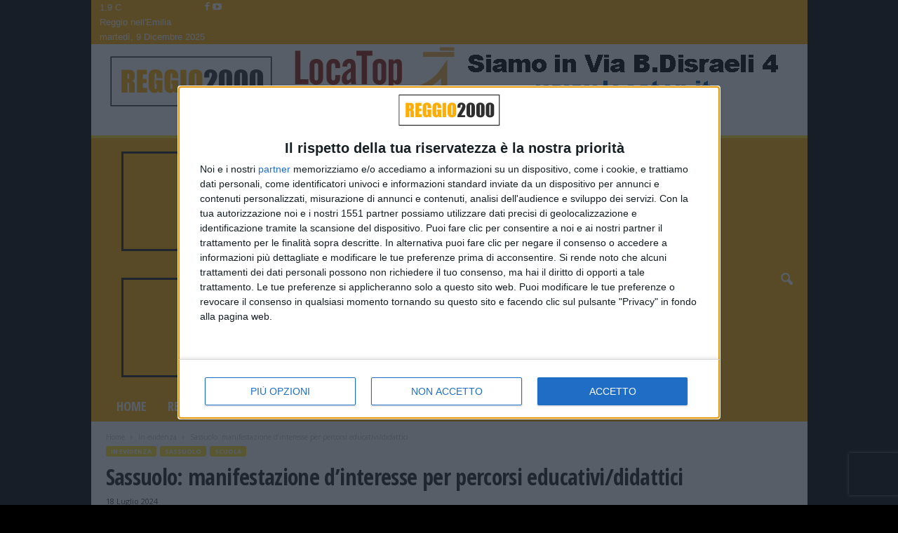

--- FILE ---
content_type: text/html; charset=UTF-8
request_url: https://www.reggio2000.it/2024/07/18/sassuolo-manifestazione-dinteresse-per-percorsi-educativi-didattici/
body_size: 25337
content:
<!doctype html >
<!--[if IE 8]>    <html class="ie8" lang="it-IT"> <![endif]-->
<!--[if IE 9]>    <html class="ie9" lang="it-IT"> <![endif]-->
<!--[if gt IE 8]><!--> <html lang="it-IT"> <!--<![endif]-->
<head>
    <title>Sassuolo: manifestazione d’interesse per percorsi educativi/didattici | Reggio 2000</title>
    <meta charset="UTF-8" />
    <meta name="viewport" content="width=device-width, initial-scale=1.0">
    <link rel="pingback" href="https://www.reggio2000.it/xmlrpc.php" />
    <meta name='robots' content='max-image-preview:large' />
<link rel="icon" type="image/png" href="https://www.reggio2000.it/favicon.ico">            <script src="https://www.recaptcha.net/recaptcha/api.js?render=6LentBonAAAAAOVexPZ8aOmdSln0OMVv4tZQeTGn"></script>
   <link rel='dns-prefetch' href='//fonts.googleapis.com' />
<link rel="alternate" type="application/rss+xml" title="Reggio 2000 &raquo; Feed" href="https://www.reggio2000.it/feed/" />
<link rel="alternate" type="application/rss+xml" title="Reggio 2000 &raquo; Feed dei commenti" href="https://www.reggio2000.it/comments/feed/" />
<link rel="alternate" title="oEmbed (JSON)" type="application/json+oembed" href="https://www.reggio2000.it/wp-json/oembed/1.0/embed?url=https%3A%2F%2Fwww.reggio2000.it%2F2024%2F07%2F18%2Fsassuolo-manifestazione-dinteresse-per-percorsi-educativi-didattici%2F" />
<link rel="alternate" title="oEmbed (XML)" type="text/xml+oembed" href="https://www.reggio2000.it/wp-json/oembed/1.0/embed?url=https%3A%2F%2Fwww.reggio2000.it%2F2024%2F07%2F18%2Fsassuolo-manifestazione-dinteresse-per-percorsi-educativi-didattici%2F&#038;format=xml" />
<style id='wp-img-auto-sizes-contain-inline-css' type='text/css'>
img:is([sizes=auto i],[sizes^="auto," i]){contain-intrinsic-size:3000px 1500px}
/*# sourceURL=wp-img-auto-sizes-contain-inline-css */
</style>
<style id='wp-emoji-styles-inline-css' type='text/css'>

	img.wp-smiley, img.emoji {
		display: inline !important;
		border: none !important;
		box-shadow: none !important;
		height: 1em !important;
		width: 1em !important;
		margin: 0 0.07em !important;
		vertical-align: -0.1em !important;
		background: none !important;
		padding: 0 !important;
	}
/*# sourceURL=wp-emoji-styles-inline-css */
</style>
<style id='wp-block-library-inline-css' type='text/css'>
:root{--wp-block-synced-color:#7a00df;--wp-block-synced-color--rgb:122,0,223;--wp-bound-block-color:var(--wp-block-synced-color);--wp-editor-canvas-background:#ddd;--wp-admin-theme-color:#007cba;--wp-admin-theme-color--rgb:0,124,186;--wp-admin-theme-color-darker-10:#006ba1;--wp-admin-theme-color-darker-10--rgb:0,107,160.5;--wp-admin-theme-color-darker-20:#005a87;--wp-admin-theme-color-darker-20--rgb:0,90,135;--wp-admin-border-width-focus:2px}@media (min-resolution:192dpi){:root{--wp-admin-border-width-focus:1.5px}}.wp-element-button{cursor:pointer}:root .has-very-light-gray-background-color{background-color:#eee}:root .has-very-dark-gray-background-color{background-color:#313131}:root .has-very-light-gray-color{color:#eee}:root .has-very-dark-gray-color{color:#313131}:root .has-vivid-green-cyan-to-vivid-cyan-blue-gradient-background{background:linear-gradient(135deg,#00d084,#0693e3)}:root .has-purple-crush-gradient-background{background:linear-gradient(135deg,#34e2e4,#4721fb 50%,#ab1dfe)}:root .has-hazy-dawn-gradient-background{background:linear-gradient(135deg,#faaca8,#dad0ec)}:root .has-subdued-olive-gradient-background{background:linear-gradient(135deg,#fafae1,#67a671)}:root .has-atomic-cream-gradient-background{background:linear-gradient(135deg,#fdd79a,#004a59)}:root .has-nightshade-gradient-background{background:linear-gradient(135deg,#330968,#31cdcf)}:root .has-midnight-gradient-background{background:linear-gradient(135deg,#020381,#2874fc)}:root{--wp--preset--font-size--normal:16px;--wp--preset--font-size--huge:42px}.has-regular-font-size{font-size:1em}.has-larger-font-size{font-size:2.625em}.has-normal-font-size{font-size:var(--wp--preset--font-size--normal)}.has-huge-font-size{font-size:var(--wp--preset--font-size--huge)}.has-text-align-center{text-align:center}.has-text-align-left{text-align:left}.has-text-align-right{text-align:right}.has-fit-text{white-space:nowrap!important}#end-resizable-editor-section{display:none}.aligncenter{clear:both}.items-justified-left{justify-content:flex-start}.items-justified-center{justify-content:center}.items-justified-right{justify-content:flex-end}.items-justified-space-between{justify-content:space-between}.screen-reader-text{border:0;clip-path:inset(50%);height:1px;margin:-1px;overflow:hidden;padding:0;position:absolute;width:1px;word-wrap:normal!important}.screen-reader-text:focus{background-color:#ddd;clip-path:none;color:#444;display:block;font-size:1em;height:auto;left:5px;line-height:normal;padding:15px 23px 14px;text-decoration:none;top:5px;width:auto;z-index:100000}html :where(.has-border-color){border-style:solid}html :where([style*=border-top-color]){border-top-style:solid}html :where([style*=border-right-color]){border-right-style:solid}html :where([style*=border-bottom-color]){border-bottom-style:solid}html :where([style*=border-left-color]){border-left-style:solid}html :where([style*=border-width]){border-style:solid}html :where([style*=border-top-width]){border-top-style:solid}html :where([style*=border-right-width]){border-right-style:solid}html :where([style*=border-bottom-width]){border-bottom-style:solid}html :where([style*=border-left-width]){border-left-style:solid}html :where(img[class*=wp-image-]){height:auto;max-width:100%}:where(figure){margin:0 0 1em}html :where(.is-position-sticky){--wp-admin--admin-bar--position-offset:var(--wp-admin--admin-bar--height,0px)}@media screen and (max-width:600px){html :where(.is-position-sticky){--wp-admin--admin-bar--position-offset:0px}}

/*# sourceURL=wp-block-library-inline-css */
</style><style id='global-styles-inline-css' type='text/css'>
:root{--wp--preset--aspect-ratio--square: 1;--wp--preset--aspect-ratio--4-3: 4/3;--wp--preset--aspect-ratio--3-4: 3/4;--wp--preset--aspect-ratio--3-2: 3/2;--wp--preset--aspect-ratio--2-3: 2/3;--wp--preset--aspect-ratio--16-9: 16/9;--wp--preset--aspect-ratio--9-16: 9/16;--wp--preset--color--black: #000000;--wp--preset--color--cyan-bluish-gray: #abb8c3;--wp--preset--color--white: #ffffff;--wp--preset--color--pale-pink: #f78da7;--wp--preset--color--vivid-red: #cf2e2e;--wp--preset--color--luminous-vivid-orange: #ff6900;--wp--preset--color--luminous-vivid-amber: #fcb900;--wp--preset--color--light-green-cyan: #7bdcb5;--wp--preset--color--vivid-green-cyan: #00d084;--wp--preset--color--pale-cyan-blue: #8ed1fc;--wp--preset--color--vivid-cyan-blue: #0693e3;--wp--preset--color--vivid-purple: #9b51e0;--wp--preset--gradient--vivid-cyan-blue-to-vivid-purple: linear-gradient(135deg,rgb(6,147,227) 0%,rgb(155,81,224) 100%);--wp--preset--gradient--light-green-cyan-to-vivid-green-cyan: linear-gradient(135deg,rgb(122,220,180) 0%,rgb(0,208,130) 100%);--wp--preset--gradient--luminous-vivid-amber-to-luminous-vivid-orange: linear-gradient(135deg,rgb(252,185,0) 0%,rgb(255,105,0) 100%);--wp--preset--gradient--luminous-vivid-orange-to-vivid-red: linear-gradient(135deg,rgb(255,105,0) 0%,rgb(207,46,46) 100%);--wp--preset--gradient--very-light-gray-to-cyan-bluish-gray: linear-gradient(135deg,rgb(238,238,238) 0%,rgb(169,184,195) 100%);--wp--preset--gradient--cool-to-warm-spectrum: linear-gradient(135deg,rgb(74,234,220) 0%,rgb(151,120,209) 20%,rgb(207,42,186) 40%,rgb(238,44,130) 60%,rgb(251,105,98) 80%,rgb(254,248,76) 100%);--wp--preset--gradient--blush-light-purple: linear-gradient(135deg,rgb(255,206,236) 0%,rgb(152,150,240) 100%);--wp--preset--gradient--blush-bordeaux: linear-gradient(135deg,rgb(254,205,165) 0%,rgb(254,45,45) 50%,rgb(107,0,62) 100%);--wp--preset--gradient--luminous-dusk: linear-gradient(135deg,rgb(255,203,112) 0%,rgb(199,81,192) 50%,rgb(65,88,208) 100%);--wp--preset--gradient--pale-ocean: linear-gradient(135deg,rgb(255,245,203) 0%,rgb(182,227,212) 50%,rgb(51,167,181) 100%);--wp--preset--gradient--electric-grass: linear-gradient(135deg,rgb(202,248,128) 0%,rgb(113,206,126) 100%);--wp--preset--gradient--midnight: linear-gradient(135deg,rgb(2,3,129) 0%,rgb(40,116,252) 100%);--wp--preset--font-size--small: 10px;--wp--preset--font-size--medium: 20px;--wp--preset--font-size--large: 30px;--wp--preset--font-size--x-large: 42px;--wp--preset--font-size--regular: 14px;--wp--preset--font-size--larger: 48px;--wp--preset--spacing--20: 0.44rem;--wp--preset--spacing--30: 0.67rem;--wp--preset--spacing--40: 1rem;--wp--preset--spacing--50: 1.5rem;--wp--preset--spacing--60: 2.25rem;--wp--preset--spacing--70: 3.38rem;--wp--preset--spacing--80: 5.06rem;--wp--preset--shadow--natural: 6px 6px 9px rgba(0, 0, 0, 0.2);--wp--preset--shadow--deep: 12px 12px 50px rgba(0, 0, 0, 0.4);--wp--preset--shadow--sharp: 6px 6px 0px rgba(0, 0, 0, 0.2);--wp--preset--shadow--outlined: 6px 6px 0px -3px rgb(255, 255, 255), 6px 6px rgb(0, 0, 0);--wp--preset--shadow--crisp: 6px 6px 0px rgb(0, 0, 0);}:where(.is-layout-flex){gap: 0.5em;}:where(.is-layout-grid){gap: 0.5em;}body .is-layout-flex{display: flex;}.is-layout-flex{flex-wrap: wrap;align-items: center;}.is-layout-flex > :is(*, div){margin: 0;}body .is-layout-grid{display: grid;}.is-layout-grid > :is(*, div){margin: 0;}:where(.wp-block-columns.is-layout-flex){gap: 2em;}:where(.wp-block-columns.is-layout-grid){gap: 2em;}:where(.wp-block-post-template.is-layout-flex){gap: 1.25em;}:where(.wp-block-post-template.is-layout-grid){gap: 1.25em;}.has-black-color{color: var(--wp--preset--color--black) !important;}.has-cyan-bluish-gray-color{color: var(--wp--preset--color--cyan-bluish-gray) !important;}.has-white-color{color: var(--wp--preset--color--white) !important;}.has-pale-pink-color{color: var(--wp--preset--color--pale-pink) !important;}.has-vivid-red-color{color: var(--wp--preset--color--vivid-red) !important;}.has-luminous-vivid-orange-color{color: var(--wp--preset--color--luminous-vivid-orange) !important;}.has-luminous-vivid-amber-color{color: var(--wp--preset--color--luminous-vivid-amber) !important;}.has-light-green-cyan-color{color: var(--wp--preset--color--light-green-cyan) !important;}.has-vivid-green-cyan-color{color: var(--wp--preset--color--vivid-green-cyan) !important;}.has-pale-cyan-blue-color{color: var(--wp--preset--color--pale-cyan-blue) !important;}.has-vivid-cyan-blue-color{color: var(--wp--preset--color--vivid-cyan-blue) !important;}.has-vivid-purple-color{color: var(--wp--preset--color--vivid-purple) !important;}.has-black-background-color{background-color: var(--wp--preset--color--black) !important;}.has-cyan-bluish-gray-background-color{background-color: var(--wp--preset--color--cyan-bluish-gray) !important;}.has-white-background-color{background-color: var(--wp--preset--color--white) !important;}.has-pale-pink-background-color{background-color: var(--wp--preset--color--pale-pink) !important;}.has-vivid-red-background-color{background-color: var(--wp--preset--color--vivid-red) !important;}.has-luminous-vivid-orange-background-color{background-color: var(--wp--preset--color--luminous-vivid-orange) !important;}.has-luminous-vivid-amber-background-color{background-color: var(--wp--preset--color--luminous-vivid-amber) !important;}.has-light-green-cyan-background-color{background-color: var(--wp--preset--color--light-green-cyan) !important;}.has-vivid-green-cyan-background-color{background-color: var(--wp--preset--color--vivid-green-cyan) !important;}.has-pale-cyan-blue-background-color{background-color: var(--wp--preset--color--pale-cyan-blue) !important;}.has-vivid-cyan-blue-background-color{background-color: var(--wp--preset--color--vivid-cyan-blue) !important;}.has-vivid-purple-background-color{background-color: var(--wp--preset--color--vivid-purple) !important;}.has-black-border-color{border-color: var(--wp--preset--color--black) !important;}.has-cyan-bluish-gray-border-color{border-color: var(--wp--preset--color--cyan-bluish-gray) !important;}.has-white-border-color{border-color: var(--wp--preset--color--white) !important;}.has-pale-pink-border-color{border-color: var(--wp--preset--color--pale-pink) !important;}.has-vivid-red-border-color{border-color: var(--wp--preset--color--vivid-red) !important;}.has-luminous-vivid-orange-border-color{border-color: var(--wp--preset--color--luminous-vivid-orange) !important;}.has-luminous-vivid-amber-border-color{border-color: var(--wp--preset--color--luminous-vivid-amber) !important;}.has-light-green-cyan-border-color{border-color: var(--wp--preset--color--light-green-cyan) !important;}.has-vivid-green-cyan-border-color{border-color: var(--wp--preset--color--vivid-green-cyan) !important;}.has-pale-cyan-blue-border-color{border-color: var(--wp--preset--color--pale-cyan-blue) !important;}.has-vivid-cyan-blue-border-color{border-color: var(--wp--preset--color--vivid-cyan-blue) !important;}.has-vivid-purple-border-color{border-color: var(--wp--preset--color--vivid-purple) !important;}.has-vivid-cyan-blue-to-vivid-purple-gradient-background{background: var(--wp--preset--gradient--vivid-cyan-blue-to-vivid-purple) !important;}.has-light-green-cyan-to-vivid-green-cyan-gradient-background{background: var(--wp--preset--gradient--light-green-cyan-to-vivid-green-cyan) !important;}.has-luminous-vivid-amber-to-luminous-vivid-orange-gradient-background{background: var(--wp--preset--gradient--luminous-vivid-amber-to-luminous-vivid-orange) !important;}.has-luminous-vivid-orange-to-vivid-red-gradient-background{background: var(--wp--preset--gradient--luminous-vivid-orange-to-vivid-red) !important;}.has-very-light-gray-to-cyan-bluish-gray-gradient-background{background: var(--wp--preset--gradient--very-light-gray-to-cyan-bluish-gray) !important;}.has-cool-to-warm-spectrum-gradient-background{background: var(--wp--preset--gradient--cool-to-warm-spectrum) !important;}.has-blush-light-purple-gradient-background{background: var(--wp--preset--gradient--blush-light-purple) !important;}.has-blush-bordeaux-gradient-background{background: var(--wp--preset--gradient--blush-bordeaux) !important;}.has-luminous-dusk-gradient-background{background: var(--wp--preset--gradient--luminous-dusk) !important;}.has-pale-ocean-gradient-background{background: var(--wp--preset--gradient--pale-ocean) !important;}.has-electric-grass-gradient-background{background: var(--wp--preset--gradient--electric-grass) !important;}.has-midnight-gradient-background{background: var(--wp--preset--gradient--midnight) !important;}.has-small-font-size{font-size: var(--wp--preset--font-size--small) !important;}.has-medium-font-size{font-size: var(--wp--preset--font-size--medium) !important;}.has-large-font-size{font-size: var(--wp--preset--font-size--large) !important;}.has-x-large-font-size{font-size: var(--wp--preset--font-size--x-large) !important;}
/*# sourceURL=global-styles-inline-css */
</style>

<style id='classic-theme-styles-inline-css' type='text/css'>
/*! This file is auto-generated */
.wp-block-button__link{color:#fff;background-color:#32373c;border-radius:9999px;box-shadow:none;text-decoration:none;padding:calc(.667em + 2px) calc(1.333em + 2px);font-size:1.125em}.wp-block-file__button{background:#32373c;color:#fff;text-decoration:none}
/*# sourceURL=/wp-includes/css/classic-themes.min.css */
</style>
<link rel='stylesheet' id='google-fonts-style-css' href='https://fonts.googleapis.com/css?family=Open+Sans+Condensed%3A400%2C700%7COpen+Sans%3A400%2C600%2C700%7CRoboto+Condensed%3A400%2C500%2C700&#038;display=swap&#038;ver=5.4.3.4' type='text/css' media='all' />
<link rel='stylesheet' id='td-theme-css' href='https://www.reggio2000.it/wp-content/themes/Newsmag/style.css?ver=5.4.3.4' type='text/css' media='all' />
<style id='td-theme-inline-css' type='text/css'>
    
        /* custom css - generated by TagDiv Composer */
        @media (max-width: 767px) {
            .td-header-desktop-wrap {
                display: none;
            }
        }
        @media (min-width: 767px) {
            .td-header-mobile-wrap {
                display: none;
            }
        }
    
	
/*# sourceURL=td-theme-inline-css */
</style>
<link rel='stylesheet' id='td-legacy-framework-front-style-css' href='https://www.reggio2000.it/wp-content/plugins/td-composer/legacy/Newsmag/assets/css/td_legacy_main.css?ver=02f7892c77f8d92ff3a6477b3d96dee8' type='text/css' media='all' />
<link rel='stylesheet' id='td-theme-demo-style-css' href='https://www.reggio2000.it/wp-content/plugins/td-composer/legacy/Newsmag/includes/demos/scandal/demo_style.css?ver=5.4.3.4' type='text/css' media='all' />
<script type="text/javascript" src="https://www.reggio2000.it/wp-includes/js/jquery/jquery.min.js?ver=3.7.1" id="jquery-core-js"></script>
<script type="text/javascript" src="https://www.reggio2000.it/wp-includes/js/jquery/jquery-migrate.min.js?ver=3.4.1" id="jquery-migrate-js"></script>
<link rel="https://api.w.org/" href="https://www.reggio2000.it/wp-json/" /><link rel="alternate" title="JSON" type="application/json" href="https://www.reggio2000.it/wp-json/wp/v2/posts/837196" /><link rel="EditURI" type="application/rsd+xml" title="RSD" href="https://www.reggio2000.it/xmlrpc.php?rsd" />
<meta name="generator" content="WordPress 6.9" />
<link rel="canonical" href="https://www.reggio2000.it/2024/07/18/sassuolo-manifestazione-dinteresse-per-percorsi-educativi-didattici/" />
<link rel='shortlink' href='https://www.reggio2000.it/?p=837196' />
<!-- FIFU:meta:begin:image -->
<meta property="og:image" content="https://www.sassuolo2000.it/img/2022/01/scuola-zaini.jpg" />
<!-- FIFU:meta:end:image --><!-- FIFU:meta:begin:twitter -->
<meta name="twitter:card" content="summary_large_image" />
<meta name="twitter:title" content="Sassuolo: manifestazione d’interesse per percorsi educativi/didattici" />
<meta name="twitter:description" content="" />
<meta name="twitter:image" content="https://www.sassuolo2000.it/img/2022/01/scuola-zaini.jpg" />
<!-- FIFU:meta:end:twitter --><!-- This site is embedding videos using the Videojs HTML5 Player plugin v1.1.13 - http://wphowto.net/videojs-html5-player-for-wordpress-757 -->
<!-- JS generated by theme -->

<script type="text/javascript" id="td-generated-header-js">
    
    

	    var tdBlocksArray = []; //here we store all the items for the current page

	    // td_block class - each ajax block uses a object of this class for requests
	    function tdBlock() {
		    this.id = '';
		    this.block_type = 1; //block type id (1-234 etc)
		    this.atts = '';
		    this.td_column_number = '';
		    this.td_current_page = 1; //
		    this.post_count = 0; //from wp
		    this.found_posts = 0; //from wp
		    this.max_num_pages = 0; //from wp
		    this.td_filter_value = ''; //current live filter value
		    this.is_ajax_running = false;
		    this.td_user_action = ''; // load more or infinite loader (used by the animation)
		    this.header_color = '';
		    this.ajax_pagination_infinite_stop = ''; //show load more at page x
	    }

        // td_js_generator - mini detector
        ( function () {
            var htmlTag = document.getElementsByTagName("html")[0];

	        if ( navigator.userAgent.indexOf("MSIE 10.0") > -1 ) {
                htmlTag.className += ' ie10';
            }

            if ( !!navigator.userAgent.match(/Trident.*rv\:11\./) ) {
                htmlTag.className += ' ie11';
            }

	        if ( navigator.userAgent.indexOf("Edge") > -1 ) {
                htmlTag.className += ' ieEdge';
            }

            if ( /(iPad|iPhone|iPod)/g.test(navigator.userAgent) ) {
                htmlTag.className += ' td-md-is-ios';
            }

            var user_agent = navigator.userAgent.toLowerCase();
            if ( user_agent.indexOf("android") > -1 ) {
                htmlTag.className += ' td-md-is-android';
            }

            if ( -1 !== navigator.userAgent.indexOf('Mac OS X')  ) {
                htmlTag.className += ' td-md-is-os-x';
            }

            if ( /chrom(e|ium)/.test(navigator.userAgent.toLowerCase()) ) {
               htmlTag.className += ' td-md-is-chrome';
            }

            if ( -1 !== navigator.userAgent.indexOf('Firefox') ) {
                htmlTag.className += ' td-md-is-firefox';
            }

            if ( -1 !== navigator.userAgent.indexOf('Safari') && -1 === navigator.userAgent.indexOf('Chrome') ) {
                htmlTag.className += ' td-md-is-safari';
            }

            if( -1 !== navigator.userAgent.indexOf('IEMobile') ){
                htmlTag.className += ' td-md-is-iemobile';
            }

        })();

        var tdLocalCache = {};

        ( function () {
            "use strict";

            tdLocalCache = {
                data: {},
                remove: function (resource_id) {
                    delete tdLocalCache.data[resource_id];
                },
                exist: function (resource_id) {
                    return tdLocalCache.data.hasOwnProperty(resource_id) && tdLocalCache.data[resource_id] !== null;
                },
                get: function (resource_id) {
                    return tdLocalCache.data[resource_id];
                },
                set: function (resource_id, cachedData) {
                    tdLocalCache.remove(resource_id);
                    tdLocalCache.data[resource_id] = cachedData;
                }
            };
        })();

    
    
var td_viewport_interval_list=[{"limitBottom":767,"sidebarWidth":251},{"limitBottom":1023,"sidebarWidth":339}];
var tdc_is_installed="yes";
var tdc_domain_active=false;
var td_ajax_url="https:\/\/www.reggio2000.it\/wp-admin\/admin-ajax.php?td_theme_name=Newsmag&v=5.4.3.4";
var td_get_template_directory_uri="https:\/\/www.reggio2000.it\/wp-content\/plugins\/td-composer\/legacy\/common";
var tds_snap_menu="smart_snap_always";
var tds_logo_on_sticky="";
var tds_header_style="";
var td_please_wait="Per favore attendi...";
var td_email_user_pass_incorrect="Utente o password errata!";
var td_email_user_incorrect="Email o Username errati!";
var td_email_incorrect="Email non corretta!";
var td_user_incorrect="Username incorrect!";
var td_email_user_empty="Email or username empty!";
var td_pass_empty="Pass empty!";
var td_pass_pattern_incorrect="Invalid Pass Pattern!";
var td_retype_pass_incorrect="Retyped Pass incorrect!";
var tds_more_articles_on_post_enable="";
var tds_more_articles_on_post_time_to_wait="";
var tds_more_articles_on_post_pages_distance_from_top=0;
var tds_captcha="show";
var tds_theme_color_site_wide="#ffe228";
var tds_smart_sidebar="";
var tdThemeName="Newsmag";
var tdThemeNameWl="Newsmag";
var td_magnific_popup_translation_tPrev="Precedente (Freccia Sinistra)";
var td_magnific_popup_translation_tNext="Successivo (tasto freccia destra)";
var td_magnific_popup_translation_tCounter="%curr% di %total%";
var td_magnific_popup_translation_ajax_tError="Il contenuto di %url% non pu\u00f2 essere caricato.";
var td_magnific_popup_translation_image_tError="L'immagine #%curr% non pu\u00f2 essere caricata";
var tdBlockNonce="6122774cdb";
var tdMobileMenu="enabled";
var tdMobileSearch="enabled";
var tdDateNamesI18n={"month_names":["Gennaio","Febbraio","Marzo","Aprile","Maggio","Giugno","Luglio","Agosto","Settembre","Ottobre","Novembre","Dicembre"],"month_names_short":["Gen","Feb","Mar","Apr","Mag","Giu","Lug","Ago","Set","Ott","Nov","Dic"],"day_names":["domenica","luned\u00ec","marted\u00ec","mercoled\u00ec","gioved\u00ec","venerd\u00ec","sabato"],"day_names_short":["Dom","Lun","Mar","Mer","Gio","Ven","Sab"]};
var td_deploy_mode="deploy";
var td_ad_background_click_link="";
var td_ad_background_click_target="";
</script>


<!-- Header style compiled by theme -->

<style>
/* custom css - generated by TagDiv Composer */
    

body {
	background-color:#000000;
}
.td-header-border:before,
    .td-trending-now-title,
    .td_block_mega_menu .td_mega_menu_sub_cats .cur-sub-cat,
    .td-post-category:hover,
    .td-header-style-2 .td-header-sp-logo,
    .td-next-prev-wrap a:hover i,
    .page-nav .current,
    .widget_calendar tfoot a:hover,
    .td-footer-container .widget_search .wpb_button:hover,
    .td-scroll-up-visible,
    .dropcap,
    .td-category a,
    input[type="submit"]:hover,
    .td-post-small-box a:hover,
    .td-404-sub-sub-title a:hover,
    .td-rating-bar-wrap div,
    .td_top_authors .td-active .td-author-post-count,
    .td_top_authors .td-active .td-author-comments-count,
    .td_smart_list_3 .td-sml3-top-controls i:hover,
    .td_smart_list_3 .td-sml3-bottom-controls i:hover,
    .td_wrapper_video_playlist .td_video_controls_playlist_wrapper,
    .td-read-more a:hover,
    .td-login-wrap .btn,
    .td_display_err,
    .td-header-style-6 .td-top-menu-full,
    #bbpress-forums button:hover,
    #bbpress-forums .bbp-pagination .current,
    .bbp_widget_login .button:hover,
    .header-search-wrap .td-drop-down-search .btn:hover,
    .td-post-text-content .more-link-wrap:hover a,
    #buddypress div.item-list-tabs ul li > a span,
    #buddypress div.item-list-tabs ul li > a:hover span,
    #buddypress input[type=submit]:hover,
    #buddypress a.button:hover span,
    #buddypress div.item-list-tabs ul li.selected a span,
    #buddypress div.item-list-tabs ul li.current a span,
    #buddypress input[type=submit]:focus,
    .td-grid-style-3 .td-big-grid-post .td-module-thumb a:last-child:before,
    .td-grid-style-4 .td-big-grid-post .td-module-thumb a:last-child:before,
    .td-grid-style-5 .td-big-grid-post .td-module-thumb:after,
    .td_category_template_2 .td-category-siblings .td-category a:hover,
    .td-weather-week:before,
    .td-weather-information:before,
     .td_3D_btn,
    .td_shadow_btn,
    .td_default_btn,
    .td_square_btn, 
    .td_outlined_btn:hover {
        background-color: #ffe228;
    }

    @media (max-width: 767px) {
        .td-category a.td-current-sub-category {
            background-color: #ffe228;
        }
    }

    .woocommerce .onsale,
    .woocommerce .woocommerce a.button:hover,
    .woocommerce-page .woocommerce .button:hover,
    .single-product .product .summary .cart .button:hover,
    .woocommerce .woocommerce .product a.button:hover,
    .woocommerce .product a.button:hover,
    .woocommerce .product #respond input#submit:hover,
    .woocommerce .checkout input#place_order:hover,
    .woocommerce .woocommerce.widget .button:hover,
    .woocommerce .woocommerce-message .button:hover,
    .woocommerce .woocommerce-error .button:hover,
    .woocommerce .woocommerce-info .button:hover,
    .woocommerce.widget .ui-slider .ui-slider-handle,
    .vc_btn-black:hover,
	.wpb_btn-black:hover,
	.item-list-tabs .feed:hover a,
	.td-smart-list-button:hover {
    	background-color: #ffe228;
    }

    .td-header-sp-top-menu .top-header-menu > .current-menu-item > a,
    .td-header-sp-top-menu .top-header-menu > .current-menu-ancestor > a,
    .td-header-sp-top-menu .top-header-menu > .current-category-ancestor > a,
    .td-header-sp-top-menu .top-header-menu > li > a:hover,
    .td-header-sp-top-menu .top-header-menu > .sfHover > a,
    .top-header-menu ul .current-menu-item > a,
    .top-header-menu ul .current-menu-ancestor > a,
    .top-header-menu ul .current-category-ancestor > a,
    .top-header-menu ul li > a:hover,
    .top-header-menu ul .sfHover > a,
    .sf-menu ul .td-menu-item > a:hover,
    .sf-menu ul .sfHover > a,
    .sf-menu ul .current-menu-ancestor > a,
    .sf-menu ul .current-category-ancestor > a,
    .sf-menu ul .current-menu-item > a,
    .td_module_wrap:hover .entry-title a,
    .td_mod_mega_menu:hover .entry-title a,
    .footer-email-wrap a,
    .widget a:hover,
    .td-footer-container .widget_calendar #today,
    .td-category-pulldown-filter a.td-pulldown-category-filter-link:hover,
    .td-load-more-wrap a:hover,
    .td-post-next-prev-content a:hover,
    .td-author-name a:hover,
    .td-author-url a:hover,
    .td_mod_related_posts:hover .entry-title a,
    .td-search-query,
    .header-search-wrap .td-drop-down-search .result-msg a:hover,
    .td_top_authors .td-active .td-authors-name a,
    .post blockquote p,
    .td-post-content blockquote p,
    .page blockquote p,
    .comment-list cite a:hover,
    .comment-list cite:hover,
    .comment-list .comment-reply-link:hover,
    a,
    .white-menu #td-header-menu .sf-menu > li > a:hover,
    .white-menu #td-header-menu .sf-menu > .current-menu-ancestor > a,
    .white-menu #td-header-menu .sf-menu > .current-menu-item > a,
    .td_quote_on_blocks,
    #bbpress-forums .bbp-forum-freshness a:hover,
    #bbpress-forums .bbp-topic-freshness a:hover,
    #bbpress-forums .bbp-forums-list li a:hover,
    #bbpress-forums .bbp-forum-title:hover,
    #bbpress-forums .bbp-topic-permalink:hover,
    #bbpress-forums .bbp-topic-started-by a:hover,
    #bbpress-forums .bbp-topic-started-in a:hover,
    #bbpress-forums .bbp-body .super-sticky li.bbp-topic-title .bbp-topic-permalink,
    #bbpress-forums .bbp-body .sticky li.bbp-topic-title .bbp-topic-permalink,
    #bbpress-forums #subscription-toggle a:hover,
    #bbpress-forums #favorite-toggle a:hover,
    .woocommerce-account .woocommerce-MyAccount-navigation a:hover,
    .widget_display_replies .bbp-author-name,
    .widget_display_topics .bbp-author-name,
    .archive .widget_archive .current,
    .archive .widget_archive .current a,
    .td-subcategory-header .td-category-siblings .td-subcat-dropdown a.td-current-sub-category,
    .td-subcategory-header .td-category-siblings .td-subcat-dropdown a:hover,
    .td-pulldown-filter-display-option:hover,
    .td-pulldown-filter-display-option .td-pulldown-filter-link:hover,
    .td_normal_slide .td-wrapper-pulldown-filter .td-pulldown-filter-list a:hover,
    #buddypress ul.item-list li div.item-title a:hover,
    .td_block_13 .td-pulldown-filter-list a:hover,
    .td_smart_list_8 .td-smart-list-dropdown-wrap .td-smart-list-button:hover,
    .td_smart_list_8 .td-smart-list-dropdown-wrap .td-smart-list-button:hover i,
    .td-sub-footer-container a:hover,
    .td-instagram-user a,
    .td_outlined_btn,
    body .td_block_list_menu li.current-menu-item > a,
    body .td_block_list_menu li.current-menu-ancestor > a,
    body .td_block_list_menu li.current-category-ancestor > a{
        color: #ffe228;
    }

    .td-mega-menu .wpb_content_element li a:hover,
    .td_login_tab_focus {
        color: #ffe228 !important;
    }

    .td-next-prev-wrap a:hover i,
    .page-nav .current,
    .widget_tag_cloud a:hover,
    .post .td_quote_box,
    .page .td_quote_box,
    .td-login-panel-title,
    #bbpress-forums .bbp-pagination .current,
    .td_category_template_2 .td-category-siblings .td-category a:hover,
    .page-template-page-pagebuilder-latest .td-instagram-user,
     .td_outlined_btn {
        border-color: #ffe228;
    }

    .td_wrapper_video_playlist .td_video_currently_playing:after,
    .item-list-tabs .feed:hover {
        border-color: #ffe228 !important;
    }


    
    .td-pb-row [class*="td-pb-span"],
    .td-pb-border-top,
    .page-template-page-title-sidebar-php .td-page-content > .wpb_row:first-child,
    .td-post-sharing,
    .td-post-content,
    .td-post-next-prev,
    .author-box-wrap,
    .td-comments-title-wrap,
    .comment-list,
    .comment-respond,
    .td-post-template-5 header,
    .td-container,
    .wpb_content_element,
    .wpb_column,
    .wpb_row,
    .white-menu .td-header-container .td-header-main-menu,
    .td-post-template-1 .td-post-content,
    .td-post-template-4 .td-post-sharing-top,
    .td-header-style-6 .td-header-header .td-make-full,
    #disqus_thread,
    .page-template-page-pagebuilder-title-php .td-page-content > .wpb_row:first-child,
    .td-footer-container:before {
        border-color: rgba(255,255,255,0.01);
    }
    .td-top-border {
        border-color: rgba(255,255,255,0.01) !important;
    }
    .td-container-border:after,
    .td-next-prev-separator,
    .td-container .td-pb-row .wpb_column:before,
    .td-container-border:before,
    .td-main-content:before,
    .td-main-sidebar:before,
    .td-pb-row .td-pb-span4:nth-of-type(3):after,
    .td-pb-row .td-pb-span4:nth-last-of-type(3):after {
    	background-color: rgba(255,255,255,0.01);
    }
    @media (max-width: 767px) {
    	.white-menu .td-header-main-menu {
      		border-color: rgba(255,255,255,0.01);
      	}
    }



    
    .td-header-top-menu,
    .td-header-wrap .td-top-menu-full {
        background-color: #feae03;
    }

    .td-header-style-1 .td-header-top-menu,
    .td-header-style-2 .td-top-bar-container,
    .td-header-style-7 .td-header-top-menu {
        padding: 0 12px;
        top: 0;
    }

    
    .td-header-sp-top-menu .top-header-menu > li > a,
    .td-header-sp-top-menu .td_data_time,
    .td-subscription-active .td-header-sp-top-menu .tds_menu_login .tdw-wml-user,
    .td-header-sp-top-menu .td-weather-top-widget {
        color: #ffffff;
    }

    
    .top-header-menu ul li a,
    .td-header-sp-top-menu .tds_menu_login .tdw-wml-menu-header,
    .td-header-sp-top-menu .tds_menu_login .tdw-wml-menu-content a,
    .td-header-sp-top-menu .tds_menu_login .tdw-wml-menu-footer a{
        color: #000000;
    }

    
    .td-header-sp-top-widget .td-social-icon-wrap i {
        color: #ffffff;
    }

    
    .td-header-main-menu {
        background-color: #feae03;
    }

    
    .td-header-row.td-header-header {
        background-color: #ffffff;
    }

    .td-header-style-1 .td-header-top-menu {
        padding: 0 12px;
    	top: 0;
    }

    @media (min-width: 1024px) {
    	.td-header-style-1 .td-header-header {
      		padding: 0 6px;
      	}
    }

    .td-header-style-6 .td-header-header .td-make-full {
    	border-bottom: 0;
    }


    @media (max-height: 768px) {
        .td-header-style-6 .td-header-sp-rec {
            margin-right: 7px;
        }
        .td-header-style-6 .td-header-sp-logo {
        	margin-left: 7px;
    	}
    }

    
    @media (max-width: 767px) {
        body .td-header-wrap .td-header-main-menu {
            background-color: #ffffff;
        }
    }

    
    @media (max-width: 767px) {
        body #td-top-mobile-toggle i,
        .td-header-wrap .header-search-wrap .td-icon-search {
            color: #feae03 !important;
        }
    }

    
    .td-menu-background:before,
    .td-search-background:before {
        background: rgba(0,0,0,0.8);
        background: -moz-linear-gradient(top, rgba(0,0,0,0.8) 0%, rgba(0,0,0,0.8) 100%);
        background: -webkit-gradient(left top, left bottom, color-stop(0%, rgba(0,0,0,0.8)), color-stop(100%, rgba(0,0,0,0.8)));
        background: -webkit-linear-gradient(top, rgba(0,0,0,0.8) 0%, rgba(0,0,0,0.8) 100%);
        background: -o-linear-gradient(top, rgba(0,0,0,0.8) 0%, @mobileu_gradient_two_mob 100%);
        background: -ms-linear-gradient(top, rgba(0,0,0,0.8) 0%, rgba(0,0,0,0.8) 100%);
        background: linear-gradient(to bottom, rgba(0,0,0,0.8) 0%, rgba(0,0,0,0.8) 100%);
        filter: progid:DXImageTransform.Microsoft.gradient( startColorstr='rgba(0,0,0,0.8)', endColorstr='rgba(0,0,0,0.8)', GradientType=0 );
    }

    
    .td-mobile-content .current-menu-item > a,
    .td-mobile-content .current-menu-ancestor > a,
    .td-mobile-content .current-category-ancestor > a,
    #td-mobile-nav .td-menu-login-section a:hover,
    #td-mobile-nav .td-register-section a:hover,
    #td-mobile-nav .td-menu-socials-wrap a:hover i {
        color: #ffffff;
    }

    
    #td-mobile-nav .td-register-section .td-login-button {
        color: #ffffff;
    }


    
    .td-header-text-logo .td-logo-text-container .td-logo-text {
        color: #feae03;
    }

    
    .td-header-text-logo .td-logo-text-container .td-tagline-text {
        color: #feae03;
    }

    
    .td-footer-container,
    .td-footer-container .td_module_mx3 .meta-info,
    .td-footer-container .td_module_14 .meta-info,
    .td-footer-container .td_module_mx1 .td-block14-border {
        background-color: #f4f4f4;
    }
    .td-footer-container .widget_calendar #today {
    	background-color: transparent;
    }

    
    .td-footer-container,
    .td-footer-container a,
    .td-footer-container li,
    .td-footer-container .footer-text-wrap,
    .td-footer-container .meta-info .entry-date,
    .td-footer-container .td-module-meta-info .entry-date,
    .td-footer-container .td_block_text_with_title,
    .td-footer-container .woocommerce .star-rating::before,
    .td-footer-container .widget_text p,
    .td-footer-container .widget_calendar #today,
    .td-footer-container .td-social-style3 .td_social_type a,
    .td-footer-container .td-social-style3,
    .td-footer-container .td-social-style4 .td_social_type a,
    .td-footer-container .td-social-style4,
    .td-footer-container .td-social-style9,
    .td-footer-container .td-social-style10,
    .td-footer-container .td-social-style2 .td_social_type a,
    .td-footer-container .td-social-style8 .td_social_type a,
    .td-footer-container .td-social-style2 .td_social_type,
    .td-footer-container .td-social-style8 .td_social_type,
    .td-footer-container .td-post-author-name a:hover {
        color: #000000;
    }
    .td-footer-container .td_module_mx1 .meta-info .entry-date,
    .td-footer-container .td_social_button a,
    .td-footer-container .td-post-category,
    .td-footer-container .td-post-category:hover,
    .td-footer-container .td-module-comments a,
    .td-footer-container .td_module_mx1 .td-post-author-name a:hover,
    .td-footer-container .td-theme-slider .slide-meta a {
    	color: #fff
    }
    .td-footer-container .widget_tag_cloud a {
    	border-color: #000000;
    }
    .td-footer-container .td-excerpt,
    .td-footer-container .widget_rss .rss-date,
    .td-footer-container .widget_rss cite {
    	color: #000000;
    	opacity: 0.7;
    }
    .td-footer-container .td-read-more a,
    .td-footer-container .td-read-more a:hover {
    	color: #fff;
    }

    
    .td-footer-container .td_module_14 .meta-info,
    .td-footer-container .td_module_5,
    .td-footer-container .td_module_9 .item-details,
    .td-footer-container .td_module_8 .item-details,
    .td-footer-container .td_module_mx3 .meta-info,
    .td-footer-container .widget_recent_comments li,
    .td-footer-container .widget_recent_entries li,
    .td-footer-container table td,
    .td-footer-container table th,
    .td-footer-container .td-social-style2 .td_social_type .td-social-box,
    .td-footer-container .td-social-style8 .td_social_type .td-social-box,
    .td-footer-container .td-social-style2 .td_social_type .td_social_button,
    .td-footer-container .td-social-style8 .td_social_type .td_social_button {
        border-color: rgba(0, 0, 0, 0.1);
    }

    
    .td-footer-container a:hover,
    .td-footer-container .td-post-author-name a:hover,
    .td-footer-container .td_module_wrap:hover .entry-title a {
    	color: #feae03;
    }
    .td-footer-container .widget_tag_cloud a:hover {
    	border-color: #feae03;
    }
    .td-footer-container .td_module_mx1 .td-post-author-name a:hover,
    .td-footer-container .td-theme-slider .slide-meta a {
    	color: #fff
    }

    
    .td-sub-footer-container {
        background-color: #feae03;
    }
    .td-sub-footer-container:after {
        background-color: transparent;
    }
    .td-sub-footer-container:before {
        background-color: transparent;
    }
    .td-footer-container.td-container {
        border-bottom-width: 0;
    }

    
    .td-sub-footer-container,
    .td-sub-footer-container a {
        color: #000000;
    }
    .td-sub-footer-container li a:before {
        background-color: #000000;
    }

    
    .td-subfooter-menu li a:hover {
        color: rgba(0,0,0,0.7);
    }

    
    .sf-menu > .td-menu-item > a {
        font-family:"Open Sans Condensed";
	font-size:18px;
	
    }
    
    .sf-menu ul .td-menu-item a {
        font-family:"Open Sans Condensed";
	font-size:16px;
	
    }
    
    .td_mod_mega_menu .item-details a {
        font-family:"Open Sans Condensed";
	font-size:18px;
	
    }
    
    .td_mega_menu_sub_cats .block-mega-child-cats a {
        font-family:"Open Sans Condensed";
	font-size:14px;
	
    }   
     
    .td-mobile-content .td-mobile-main-menu > li > a {
        font-family:"Open Sans Condensed";
	
    }

	
    .td-mobile-content .sub-menu a {
        font-family:"Open Sans Condensed";
	
    }

	
	.td_module_wrap .entry-title,
	.td-theme-slider .td-module-title,
	.page .td-post-template-6 .td-post-header h1 {
		font-family:"Open Sans Condensed";
	
	}

	
    .td_module_6 .td-module-title {
    	font-size:18px;
	line-height:20px;
	
    }
    
    .td_module_11 .td-module-title {
    	font-size:34px;
	line-height:36px;
	
    }
    
    .block-title > span,
    .block-title > a,
    .widgettitle,
    .td-trending-now-title,
    .wpb_tabs li a,
    .vc_tta-container .vc_tta-color-grey.vc_tta-tabs-position-top.vc_tta-style-classic .vc_tta-tabs-container .vc_tta-tab > a,
    .td-related-title .td-related-left,
    .td-related-title .td-related-right,
    .category .entry-title span,
    .td-author-counters span,
    .woocommerce-tabs h2,
    .woocommerce .product .products h2:not(.woocommerce-loop-product__title) {
        font-family:"Open Sans Condensed";
	font-size:18px;
	font-weight:bold;
	text-transform:uppercase;
	
    }
    
    .td-big-grid-post .entry-title {
        font-family:"Open Sans Condensed";
	
    }
    
    .td_block_big_grid .td-big-thumb .entry-title,
    .td_block_big_grid_2 .td-big-thumb .entry-title,
    .td_block_big_grid_3 .td-big-thumb .entry-title,
    .td_block_big_grid_4 .td-big-thumb .entry-title,
    .td_block_big_grid_5 .td-big-thumb .entry-title,
    .td_block_big_grid_6 .td-big-thumb .entry-title,
    .td_block_big_grid_7 .td-big-thumb .entry-title {
        font-size:36px;
	line-height:38px;
	
    }
    
    .td_block_big_grid .td-small-thumb .entry-title,
    .td_block_big_grid_2 .td-small-thumb .entry-title,
    .td_block_big_grid_3 .td-small-thumb .entry-title,
    .td_block_big_grid_4 .td-small-thumb .entry-title,
    .td_block_big_grid_5 .td-small-thumb .entry-title,
    .td_block_big_grid_6 .td-small-thumb .entry-title,
    .td_block_big_grid_7 .td-small-thumb .entry-title {
        font-size:24px;
	line-height:26px;
	
    }
    
	.post header .entry-title {
		font-family:"Open Sans Condensed";
	
	}

	
    .post .td-post-next-prev-content a {
        font-family:"Open Sans Condensed";
	font-size:18px;
	line-height:22px;
	
    }
    
    .post .author-box-wrap .td-author-name a {
        font-family:"Open Sans Condensed";
	
    }
    
    .td_block_related_posts .entry-title {
        font-family:"Open Sans Condensed";
	font-size:18px;
	line-height:22px;
	
    }
    
	.td-sub-footer-copy {
		font-weight:bold;
	text-transform:uppercase;
	
	}
	
	.td-sub-footer-menu ul li a {
		font-weight:bold;
	text-transform:uppercase;
	
	}



    
    .widget_archive a,
    .widget_calendar,
    .widget_categories a,
    .widget_nav_menu a,
    .widget_meta a,
    .widget_pages a,
    .widget_recent_comments a,
    .widget_recent_entries a,
    .widget_text .textwidget,
    .widget_tag_cloud a,
    .widget_search input,
    .woocommerce .product-categories a,
    .widget_display_forums a,
    .widget_display_replies a,
    .widget_display_topics a,
    .widget_display_views a,
    .widget_display_stats
     {
    	font-family:"Open Sans Condensed";
	font-size:16px;
	line-height:20px;
	
    }



/* Style generated by theme for demo: scandal */

.td-scandal .td-header-style-10 .sf-menu > li > a,
	.td-scandal .td-scandal-instagram .td-instagram-button:hover {
	  color: #ffe228 !important;
	}


	.td-scandal .td-grid-style-2 .td-big-grid-meta,
	.td-scandal .td-scandal-videos,
	.td-scandal .td-scandal-videos .td_video_playlist_title,
	.td-scandal .td-scandal-instagram,
	.td-scandal .td_module_11 .td-read-more:hover a,
	.td-scandal .td-post-template-4 header {
      background-color: #ffe228 !important;
    }
</style>

<meta http-equiv="refresh" content="700;url=" />

<!-- Google tag (gtag.js) -->
<script async src="https://www.googletagmanager.com/gtag/js?id=G-H8YKLZRSYH"></script>
<script>
  window.dataLayer = window.dataLayer || [];
  function gtag(){dataLayer.push(arguments);}
  gtag('js', new Date());

  gtag('config', 'G-H8YKLZRSYH');
</script>



<!-- ############# Head Script reggio2000 #################### -->
<script type='text/javascript' src='//adv.presscommtech.com/www/delivery/spcjs.php?id=143'></script> 
<!-- ######### Fine Head Script ################### -->


<!-- InMobi Choice. Consent Manager Tag v3.0 (for TCF 2.2) -->
<script type="text/javascript" async=true>
(function() {
  var host = window.location.hostname;
  var element = document.createElement('script');
  var firstScript = document.getElementsByTagName('script')[0];
  var url = 'https://cmp.inmobi.com'
    .concat('/choice/', '8wCaj1_PD3qsS', '/', host, '/choice.js?tag_version=V3');
  var uspTries = 0;
  var uspTriesLimit = 3;
  element.async = true;
  element.type = 'text/javascript';
  element.src = url;

  firstScript.parentNode.insertBefore(element, firstScript);

  function makeStub() {
    var TCF_LOCATOR_NAME = '__tcfapiLocator';
    var queue = [];
    var win = window;
    var cmpFrame;

    function addFrame() {
      var doc = win.document;
      var otherCMP = !!(win.frames[TCF_LOCATOR_NAME]);

      if (!otherCMP) {
        if (doc.body) {
          var iframe = doc.createElement('iframe');

          iframe.style.cssText = 'display:none';
          iframe.name = TCF_LOCATOR_NAME;
          doc.body.appendChild(iframe);
        } else {
          setTimeout(addFrame, 5);
        }
      }
      return !otherCMP;
    }

    function tcfAPIHandler() {
      var gdprApplies;
      var args = arguments;

      if (!args.length) {
        return queue;
      } else if (args[0] === 'setGdprApplies') {
        if (
          args.length > 3 &&
          args[2] === 2 &&
          typeof args[3] === 'boolean'
        ) {
          gdprApplies = args[3];
          if (typeof args[2] === 'function') {
            args[2]('set', true);
          }
        }
      } else if (args[0] === 'ping') {
        var retr = {
          gdprApplies: gdprApplies,
          cmpLoaded: false,
          cmpStatus: 'stub'
        };

        if (typeof args[2] === 'function') {
          args[2](retr);
        }
      } else {
        if(args[0] === 'init' && typeof args[3] === 'object') {
          args[3] = Object.assign(args[3], { tag_version: 'V3' });
        }
        queue.push(args);
      }
    }

    function postMessageEventHandler(event) {
      var msgIsString = typeof event.data === 'string';
      var json = {};

      try {
        if (msgIsString) {
          json = JSON.parse(event.data);
        } else {
          json = event.data;
        }
      } catch (ignore) {}

      var payload = json.__tcfapiCall;

      if (payload) {
        window.__tcfapi(
          payload.command,
          payload.version,
          function(retValue, success) {
            var returnMsg = {
              __tcfapiReturn: {
                returnValue: retValue,
                success: success,
                callId: payload.callId
              }
            };
            if (msgIsString) {
              returnMsg = JSON.stringify(returnMsg);
            }
            if (event && event.source && event.source.postMessage) {
              event.source.postMessage(returnMsg, '*');
            }
          },
          payload.parameter
        );
      }
    }

    while (win) {
      try {
        if (win.frames[TCF_LOCATOR_NAME]) {
          cmpFrame = win;
          break;
        }
      } catch (ignore) {}

      if (win === window.top) {
        break;
      }
      win = win.parent;
    }
    if (!cmpFrame) {
      addFrame();
      win.__tcfapi = tcfAPIHandler;
      win.addEventListener('message', postMessageEventHandler, false);
    }
  };

  makeStub();

  var uspStubFunction = function() {
    var arg = arguments;
    if (typeof window.__uspapi !== uspStubFunction) {
      setTimeout(function() {
        if (typeof window.__uspapi !== 'undefined') {
          window.__uspapi.apply(window.__uspapi, arg);
        }
      }, 500);
    }
  };

  var checkIfUspIsReady = function() {
    uspTries++;
    if (window.__uspapi === uspStubFunction && uspTries < uspTriesLimit) {
      console.warn('USP is not accessible');
    } else {
      clearInterval(uspInterval);
    }
  };

  if (typeof window.__uspapi === 'undefined') {
    window.__uspapi = uspStubFunction;
    var uspInterval = setInterval(checkIfUspIsReady, 6000);
  }
})();
</script>
<!-- End InMobi Choice. Consent Manager Tag v3.0 (for TCF 2.2) -->


<script type="application/ld+json">
    {
        "@context": "https://schema.org",
        "@type": "BreadcrumbList",
        "itemListElement": [
            {
                "@type": "ListItem",
                "position": 1,
                "item": {
                    "@type": "WebSite",
                    "@id": "https://www.reggio2000.it/",
                    "name": "Home"
                }
            },
            {
                "@type": "ListItem",
                "position": 2,
                    "item": {
                    "@type": "WebPage",
                    "@id": "https://www.reggio2000.it/cat/in-evidenza/",
                    "name": "In evidenza"
                }
            }
            ,{
                "@type": "ListItem",
                "position": 3,
                    "item": {
                    "@type": "WebPage",
                    "@id": "https://www.reggio2000.it/2024/07/18/sassuolo-manifestazione-dinteresse-per-percorsi-educativi-didattici/",
                    "name": "Sassuolo: manifestazione d’interesse per percorsi educativi/didattici"                                
                }
            }    
        ]
    }
</script>

<!-- FIFU:jsonld:begin -->
<script type="application/ld+json">{"@context":"https://schema.org","@type":"BlogPosting","headline":"Sassuolo: manifestazione d\u2019interesse per percorsi educativi/didattici","url":"https://www.reggio2000.it/2024/07/18/sassuolo-manifestazione-dinteresse-per-percorsi-educativi-didattici/","mainEntityOfPage":"https://www.reggio2000.it/2024/07/18/sassuolo-manifestazione-dinteresse-per-percorsi-educativi-didattici/","image":[{"@type":"ImageObject","url":"https://www.sassuolo2000.it/img/2022/01/scuola-zaini.jpg"}],"datePublished":"2024-07-18T11:41:10+00:00","dateModified":"2024-07-18T11:41:10+00:00","author":{"@type":"Person","name":"Direttore","url":"https://www.reggio2000.it/author/administrator/"}}</script>
<!-- FIFU:jsonld:end -->
	<style id="tdw-css-placeholder">/* custom css - generated by TagDiv Composer */
</style></head>

<body class="wp-singular post-template-default single single-post postid-837196 single-format-standard wp-theme-Newsmag sassuolo-manifestazione-dinteresse-per-percorsi-educativi-didattici global-block-template-1 td-scandal single_template_2 td-boxed-layout" itemscope="itemscope" itemtype="https://schema.org/WebPage">

        <div class="td-scroll-up  td-hide-scroll-up-on-mob"  style="display:none;"><i class="td-icon-menu-up"></i></div>

    
    <div class="td-menu-background"></div>
<div id="td-mobile-nav">
    <div class="td-mobile-container">
        <!-- mobile menu top section -->
        <div class="td-menu-socials-wrap">
            <!-- socials -->
            <div class="td-menu-socials">
                
        <span class="td-social-icon-wrap">
            <a target="_blank" href="https://www.facebook.com/reggio2000" title="Facebook">
                <i class="td-icon-font td-icon-facebook"></i>
                <span style="display: none">Facebook</span>
            </a>
        </span>
        <span class="td-social-icon-wrap">
            <a target="_blank" href="https://www.youtube.com/sassuolo2000" title="Youtube">
                <i class="td-icon-font td-icon-youtube"></i>
                <span style="display: none">Youtube</span>
            </a>
        </span>            </div>
            <!-- close button -->
            <div class="td-mobile-close">
                <span><i class="td-icon-close-mobile"></i></span>
            </div>
        </div>

        <!-- login section -->
        
        <!-- menu section -->
        <div class="td-mobile-content">
            <div class="menu-notizie-dalle-citta-container"><ul id="menu-notizie-dalle-citta" class="td-mobile-main-menu"><li id="menu-item-704974" class="menu-item menu-item-type-custom menu-item-object-custom menu-item-home menu-item-first menu-item-704974"><a href="https://www.reggio2000.it">HOME</a></li>
<li id="menu-item-704965" class="menu-item menu-item-type-taxonomy menu-item-object-category menu-item-704965"><a href="https://www.reggio2000.it/cat/reggioemilia/">Reggio Emilia</a></li>
<li id="menu-item-704964" class="menu-item menu-item-type-taxonomy menu-item-object-category menu-item-has-children menu-item-704964"><a href="https://www.reggio2000.it/cat/appennino-reggiano/">Appennino Reggiano<i class="td-icon-menu-right td-element-after"></i></a>
<ul class="sub-menu">
	<li id="menu-item-923441" class="menu-item menu-item-type-taxonomy menu-item-object-category menu-item-923441"><a href="https://www.reggio2000.it/cat/baiso/">Baiso</a></li>
	<li id="menu-item-923442" class="menu-item menu-item-type-taxonomy menu-item-object-category menu-item-923442"><a href="https://www.reggio2000.it/cat/canossa/">Canossa</a></li>
	<li id="menu-item-923443" class="menu-item menu-item-type-taxonomy menu-item-object-category menu-item-923443"><a href="https://www.reggio2000.it/cat/carpineti/">Carpineti</a></li>
	<li id="menu-item-923444" class="menu-item menu-item-type-taxonomy menu-item-object-category menu-item-923444"><a href="https://www.reggio2000.it/cat/casina/">Casina</a></li>
	<li id="menu-item-806328" class="menu-item menu-item-type-taxonomy menu-item-object-category menu-item-806328"><a href="https://www.reggio2000.it/cat/castelnovo-monti/">Castelnovo Monti</a></li>
	<li id="menu-item-759688" class="menu-item menu-item-type-taxonomy menu-item-object-category menu-item-759688"><a href="https://www.reggio2000.it/cat/cerredolo/">Cerredolo</a></li>
	<li id="menu-item-923445" class="menu-item menu-item-type-taxonomy menu-item-object-category menu-item-923445"><a href="https://www.reggio2000.it/cat/cerreto/">Cerreto</a></li>
	<li id="menu-item-923446" class="menu-item menu-item-type-taxonomy menu-item-object-category menu-item-923446"><a href="https://www.reggio2000.it/cat/civago/">Civago</a></li>
	<li id="menu-item-923447" class="menu-item menu-item-type-taxonomy menu-item-object-category menu-item-923447"><a href="https://www.reggio2000.it/cat/febbio/">Febbio</a></li>
	<li id="menu-item-923448" class="menu-item menu-item-type-taxonomy menu-item-object-category menu-item-923448"><a href="https://www.reggio2000.it/cat/ligonchio/">Ligonchio</a></li>
	<li id="menu-item-923449" class="menu-item menu-item-type-taxonomy menu-item-object-category menu-item-923449"><a href="https://www.reggio2000.it/cat/toano/">Toano</a></li>
	<li id="menu-item-923450" class="menu-item menu-item-type-taxonomy menu-item-object-category menu-item-923450"><a href="https://www.reggio2000.it/cat/vetto/">Vetto</a></li>
	<li id="menu-item-923451" class="menu-item menu-item-type-taxonomy menu-item-object-category menu-item-923451"><a href="https://www.reggio2000.it/cat/vezzano-sul-crostolo/">Vezzano sul Crostolo</a></li>
	<li id="menu-item-923452" class="menu-item menu-item-type-taxonomy menu-item-object-category menu-item-923452"><a href="https://www.reggio2000.it/cat/viano/">Viano</a></li>
	<li id="menu-item-923453" class="menu-item menu-item-type-taxonomy menu-item-object-category menu-item-923453"><a href="https://www.reggio2000.it/cat/villa-minozzo/">Villa Minozzo</a></li>
</ul>
</li>
<li id="menu-item-923440" class="menu-item menu-item-type-custom menu-item-object-custom menu-item-has-children menu-item-923440"><a href="https://www.reggio2000.it/cat/bassa-reggiana/">BASSA REGGIANA<i class="td-icon-menu-right td-element-after"></i></a>
<ul class="sub-menu">
	<li id="menu-item-923454" class="menu-item menu-item-type-taxonomy menu-item-object-category menu-item-923454"><a href="https://www.reggio2000.it/cat/boretto/">Boretto</a></li>
	<li id="menu-item-923455" class="menu-item menu-item-type-taxonomy menu-item-object-category menu-item-923455"><a href="https://www.reggio2000.it/cat/brescello/">Brescello</a></li>
	<li id="menu-item-923456" class="menu-item menu-item-type-taxonomy menu-item-object-category menu-item-923456"><a href="https://www.reggio2000.it/cat/cadelbosco-sopra/">Cadelbosco Sopra</a></li>
	<li id="menu-item-923457" class="menu-item menu-item-type-taxonomy menu-item-object-category menu-item-923457"><a href="https://www.reggio2000.it/cat/campagnola-emilia/">Campagnola Emilia</a></li>
	<li id="menu-item-923458" class="menu-item menu-item-type-taxonomy menu-item-object-category menu-item-923458"><a href="https://www.reggio2000.it/cat/campegine/">Campegine</a></li>
	<li id="menu-item-923459" class="menu-item menu-item-type-taxonomy menu-item-object-category menu-item-923459"><a href="https://www.reggio2000.it/cat/castelnovo-sopra/">Castelnovo Sopra</a></li>
	<li id="menu-item-708359" class="menu-item menu-item-type-taxonomy menu-item-object-category menu-item-708359"><a href="https://www.reggio2000.it/cat/castelnovo-sotto/">Castelnovo Sotto</a></li>
	<li id="menu-item-923462" class="menu-item menu-item-type-taxonomy menu-item-object-category menu-item-923462"><a href="https://www.reggio2000.it/cat/correggio/">Correggio</a></li>
	<li id="menu-item-759691" class="menu-item menu-item-type-taxonomy menu-item-object-category menu-item-759691"><a href="https://www.reggio2000.it/cat/fabbrico/">Fabbrico</a></li>
	<li id="menu-item-923464" class="menu-item menu-item-type-taxonomy menu-item-object-category menu-item-923464"><a href="https://www.reggio2000.it/cat/gattatico/">Gattatico</a></li>
	<li id="menu-item-923465" class="menu-item menu-item-type-taxonomy menu-item-object-category menu-item-923465"><a href="https://www.reggio2000.it/cat/gavassa/">Gavassa</a></li>
	<li id="menu-item-759694" class="menu-item menu-item-type-taxonomy menu-item-object-category menu-item-759694"><a href="https://www.reggio2000.it/cat/gualtieri/">Gualtieri</a></li>
	<li id="menu-item-759695" class="menu-item menu-item-type-taxonomy menu-item-object-category menu-item-759695"><a href="https://www.reggio2000.it/cat/guastalla/">Guastalla</a></li>
	<li id="menu-item-759696" class="menu-item menu-item-type-taxonomy menu-item-object-category menu-item-759696"><a href="https://www.reggio2000.it/cat/luzzara/">Luzzara</a></li>
	<li id="menu-item-759698" class="menu-item menu-item-type-taxonomy menu-item-object-category menu-item-759698"><a href="https://www.reggio2000.it/cat/novellara/">Novellara</a></li>
	<li id="menu-item-759699" class="menu-item menu-item-type-taxonomy menu-item-object-category menu-item-759699"><a href="https://www.reggio2000.it/cat/poviglio/">Poviglio</a></li>
	<li id="menu-item-759701" class="menu-item menu-item-type-taxonomy menu-item-object-category menu-item-759701"><a href="https://www.reggio2000.it/cat/reggiolo/">Reggiolo</a></li>
	<li id="menu-item-759702" class="menu-item menu-item-type-taxonomy menu-item-object-category menu-item-759702"><a href="https://www.reggio2000.it/cat/rio-saliceto/">Rio Saliceto</a></li>
	<li id="menu-item-923470" class="menu-item menu-item-type-taxonomy menu-item-object-category menu-item-923470"><a href="https://www.reggio2000.it/cat/san-martino-in-rio/">San Martino in Rio</a></li>
</ul>
</li>
<li id="menu-item-708375" class="menu-item menu-item-type-custom menu-item-object-custom menu-item-has-children menu-item-708375"><a href="#">ZONE<i class="td-icon-menu-right td-element-after"></i></a>
<ul class="sub-menu">
	<li id="menu-item-923471" class="menu-item menu-item-type-taxonomy menu-item-object-category menu-item-923471"><a href="https://www.reggio2000.it/cat/albinea/">Albinea</a></li>
	<li id="menu-item-923472" class="menu-item menu-item-type-taxonomy menu-item-object-category menu-item-923472"><a href="https://www.reggio2000.it/cat/arceto/">Arceto</a></li>
	<li id="menu-item-923473" class="menu-item menu-item-type-taxonomy menu-item-object-category menu-item-923473"><a href="https://www.reggio2000.it/cat/bibbiano/">Bibbiano</a></li>
	<li id="menu-item-923474" class="menu-item menu-item-type-taxonomy menu-item-object-category menu-item-923474"><a href="https://www.reggio2000.it/cat/casalgrande/">Casalgrande</a></li>
	<li id="menu-item-923475" class="menu-item menu-item-type-taxonomy menu-item-object-category menu-item-923475"><a href="https://www.reggio2000.it/cat/castellarano/">Castellarano</a></li>
	<li id="menu-item-923461" class="menu-item menu-item-type-taxonomy menu-item-object-category menu-item-923461"><a href="https://www.reggio2000.it/cat/cavriago/">Cavriago</a></li>
	<li id="menu-item-923477" class="menu-item menu-item-type-taxonomy menu-item-object-category menu-item-923477"><a href="https://www.reggio2000.it/cat/ciano-denza/">Ciano d&#8217;Enza</a></li>
	<li id="menu-item-923478" class="menu-item menu-item-type-taxonomy menu-item-object-category menu-item-923478"><a href="https://www.reggio2000.it/cat/gavassa/">Gavassa</a></li>
	<li id="menu-item-923479" class="menu-item menu-item-type-taxonomy menu-item-object-category menu-item-923479"><a href="https://www.reggio2000.it/cat/montecchio/">Montecchio</a></li>
	<li id="menu-item-923480" class="menu-item menu-item-type-taxonomy menu-item-object-category menu-item-923480"><a href="https://www.reggio2000.it/cat/rubiera/">Rubiera</a></li>
	<li id="menu-item-923481" class="menu-item menu-item-type-taxonomy menu-item-object-category menu-item-923481"><a href="https://www.reggio2000.it/cat/salvaterra/">Salvaterra</a></li>
	<li id="menu-item-923482" class="menu-item menu-item-type-taxonomy menu-item-object-category menu-item-923482"><a href="https://www.reggio2000.it/cat/santilario-denza/">Sant&#8217;Ilario d&#8217;Enza</a></li>
	<li id="menu-item-923483" class="menu-item menu-item-type-taxonomy menu-item-object-category menu-item-923483"><a href="https://www.reggio2000.it/cat/scandiano/">Scandiano</a></li>
</ul>
</li>
</ul></div>        </div>
    </div>

    <!-- register/login section -->
    </div>    <div class="td-search-background"></div>
<div class="td-search-wrap-mob">
	<div class="td-drop-down-search">
		<form method="get" class="td-search-form" action="https://www.reggio2000.it/">
			<!-- close button -->
			<div class="td-search-close">
				<span><i class="td-icon-close-mobile"></i></span>
			</div>
			<div role="search" class="td-search-input">
				<span>Cerca</span>
				<input id="td-header-search-mob" type="text" value="" name="s" autocomplete="off" />
			</div>
		</form>
		<div id="td-aj-search-mob"></div>
	</div>
</div>

    <div id="td-outer-wrap">
    
        <div class="td-outer-container">
        
            <!--
Header style 1
-->

<div class="td-header-container td-header-wrap td-header-style-1">
    <div class="td-header-row td-header-top-menu">
        
    <div class="td-top-bar-container top-bar-style-1">
        <div class="td-header-sp-top-menu">

    <!-- td weather source: cache -->		<div class="td-weather-top-widget" id="td_top_weather_uid">
			<i class="td-icons few-clouds-d"></i>
			<div class="td-weather-now" data-block-uid="td_top_weather_uid">
				<span class="td-big-degrees">1.9</span>
				<span class="td-weather-unit">C</span>
			</div>
			<div class="td-weather-header">
				<div class="td-weather-city">Reggio nell'Emilia</div>
			</div>
		</div>
		        <div class="td_data_time">
            <div >

                martedì, 9 Dicembre 2025
            </div>
        </div>
    </div>            <div class="td-header-sp-top-widget">
        
        <span class="td-social-icon-wrap">
            <a target="_blank" href="https://www.facebook.com/reggio2000" title="Facebook">
                <i class="td-icon-font td-icon-facebook"></i>
                <span style="display: none">Facebook</span>
            </a>
        </span>
        <span class="td-social-icon-wrap">
            <a target="_blank" href="https://www.youtube.com/sassuolo2000" title="Youtube">
                <i class="td-icon-font td-icon-youtube"></i>
                <span style="display: none">Youtube</span>
            </a>
        </span>    </div>
        </div>

    </div>

    <div class="td-header-row td-header-header">
        <div class="td-header-sp-logo">
                    <a class="td-main-logo" href="https://www.reggio2000.it/">
            <img class="td-retina-data" data-retina="https://www.reggio2000.it//img/2022/05/REGGIO2000LOGO_RETINA_NUOVO.png" src="https://www.reggio2000.it//img/2022/05/REGGIO2000LOGO_RETINA_NUOVO.png" alt=""  width="544" height="180"/>
            <span class="td-visual-hidden">Reggio 2000</span>
        </a>
            </div>
        <div class="td-header-sp-rec">
            
<div class="td-header-ad-wrap  td-ad-m td-ad-tp">
    <div class="td-a-rec td-a-rec-id-header  td-rec-hide-on-p tdi_1 td_block_template_1"><!--/* 728x90 */-->

<iframe id='ab9c4081' name='ab9c4081' src='https://adv.ilsassolino.it/adv/www/delivery/afr.php?refresh=11&amp;zoneid=13&amp;cb=INSERT_RANDOM_NUMBER_HERE' frameborder='0' scrolling='no' width='728' height='90' allowtransparency='true' allow='autoplay'><a href='https://adv.ilsassolino.it/adv/www/delivery/ck.php?n=ac9c95ca&amp;cb=INSERT_RANDOM_NUMBER_HERE' target='_blank'><img src='https://adv.ilsassolino.it/adv/www/delivery/avw.php?zoneid=13&amp;cb=INSERT_RANDOM_NUMBER_HERE&amp;n=ac9c95ca' border='0' alt='' /></a></iframe>
</div>

</div>        </div>
    </div>

    <div class="td-header-menu-wrap">
        <div class="td-header-row td-header-border td-header-main-menu">
            <div id="td-header-menu" role="navigation">
        <div id="td-top-mobile-toggle"><span><i class="td-icon-font td-icon-mobile"></i></span></div>
        <div class="td-main-menu-logo td-logo-in-header">
        	<a class="td-mobile-logo td-sticky-disable" href="https://www.reggio2000.it/">
		<img class="td-retina-data" data-retina="https://www.reggio2000.it//img/2022/05/REGGIO2000LOGO_RETINA_NUOVO.png" src="https://www.reggio2000.it//img/2022/05/REGGIO2000LOGO_RETINA_NUOVO.png" alt=""  width="544" height="180"/>
	</a>
		<a class="td-header-logo td-sticky-disable" href="https://www.reggio2000.it/">
		<img class="td-retina-data" data-retina="https://www.reggio2000.it//img/2022/05/REGGIO2000LOGO_RETINA_NUOVO.png" src="https://www.reggio2000.it//img/2022/05/REGGIO2000LOGO_RETINA_NUOVO.png" alt=""  width="544" height="180"/>
	</a>
	    </div>
    <div class="menu-notizie-dalle-citta-container"><ul id="menu-notizie-dalle-citta-1" class="sf-menu"><li class="menu-item menu-item-type-custom menu-item-object-custom menu-item-home menu-item-first td-menu-item td-normal-menu menu-item-704974"><a href="https://www.reggio2000.it">HOME</a></li>
<li class="menu-item menu-item-type-taxonomy menu-item-object-category td-menu-item td-normal-menu menu-item-704965"><a href="https://www.reggio2000.it/cat/reggioemilia/">Reggio Emilia</a></li>
<li class="menu-item menu-item-type-taxonomy menu-item-object-category menu-item-has-children td-menu-item td-normal-menu menu-item-704964"><a href="https://www.reggio2000.it/cat/appennino-reggiano/">Appennino Reggiano</a>
<ul class="sub-menu">
	<li class="menu-item menu-item-type-taxonomy menu-item-object-category td-menu-item td-normal-menu menu-item-923441"><a href="https://www.reggio2000.it/cat/baiso/">Baiso</a></li>
	<li class="menu-item menu-item-type-taxonomy menu-item-object-category td-menu-item td-normal-menu menu-item-923442"><a href="https://www.reggio2000.it/cat/canossa/">Canossa</a></li>
	<li class="menu-item menu-item-type-taxonomy menu-item-object-category td-menu-item td-normal-menu menu-item-923443"><a href="https://www.reggio2000.it/cat/carpineti/">Carpineti</a></li>
	<li class="menu-item menu-item-type-taxonomy menu-item-object-category td-menu-item td-normal-menu menu-item-923444"><a href="https://www.reggio2000.it/cat/casina/">Casina</a></li>
	<li class="menu-item menu-item-type-taxonomy menu-item-object-category td-menu-item td-normal-menu menu-item-806328"><a href="https://www.reggio2000.it/cat/castelnovo-monti/">Castelnovo Monti</a></li>
	<li class="menu-item menu-item-type-taxonomy menu-item-object-category td-menu-item td-normal-menu menu-item-759688"><a href="https://www.reggio2000.it/cat/cerredolo/">Cerredolo</a></li>
	<li class="menu-item menu-item-type-taxonomy menu-item-object-category td-menu-item td-normal-menu menu-item-923445"><a href="https://www.reggio2000.it/cat/cerreto/">Cerreto</a></li>
	<li class="menu-item menu-item-type-taxonomy menu-item-object-category td-menu-item td-normal-menu menu-item-923446"><a href="https://www.reggio2000.it/cat/civago/">Civago</a></li>
	<li class="menu-item menu-item-type-taxonomy menu-item-object-category td-menu-item td-normal-menu menu-item-923447"><a href="https://www.reggio2000.it/cat/febbio/">Febbio</a></li>
	<li class="menu-item menu-item-type-taxonomy menu-item-object-category td-menu-item td-normal-menu menu-item-923448"><a href="https://www.reggio2000.it/cat/ligonchio/">Ligonchio</a></li>
	<li class="menu-item menu-item-type-taxonomy menu-item-object-category td-menu-item td-normal-menu menu-item-923449"><a href="https://www.reggio2000.it/cat/toano/">Toano</a></li>
	<li class="menu-item menu-item-type-taxonomy menu-item-object-category td-menu-item td-normal-menu menu-item-923450"><a href="https://www.reggio2000.it/cat/vetto/">Vetto</a></li>
	<li class="menu-item menu-item-type-taxonomy menu-item-object-category td-menu-item td-normal-menu menu-item-923451"><a href="https://www.reggio2000.it/cat/vezzano-sul-crostolo/">Vezzano sul Crostolo</a></li>
	<li class="menu-item menu-item-type-taxonomy menu-item-object-category td-menu-item td-normal-menu menu-item-923452"><a href="https://www.reggio2000.it/cat/viano/">Viano</a></li>
	<li class="menu-item menu-item-type-taxonomy menu-item-object-category td-menu-item td-normal-menu menu-item-923453"><a href="https://www.reggio2000.it/cat/villa-minozzo/">Villa Minozzo</a></li>
</ul>
</li>
<li class="menu-item menu-item-type-custom menu-item-object-custom menu-item-has-children td-menu-item td-normal-menu menu-item-923440"><a href="https://www.reggio2000.it/cat/bassa-reggiana/">BASSA REGGIANA</a>
<ul class="sub-menu">
	<li class="menu-item menu-item-type-taxonomy menu-item-object-category td-menu-item td-normal-menu menu-item-923454"><a href="https://www.reggio2000.it/cat/boretto/">Boretto</a></li>
	<li class="menu-item menu-item-type-taxonomy menu-item-object-category td-menu-item td-normal-menu menu-item-923455"><a href="https://www.reggio2000.it/cat/brescello/">Brescello</a></li>
	<li class="menu-item menu-item-type-taxonomy menu-item-object-category td-menu-item td-normal-menu menu-item-923456"><a href="https://www.reggio2000.it/cat/cadelbosco-sopra/">Cadelbosco Sopra</a></li>
	<li class="menu-item menu-item-type-taxonomy menu-item-object-category td-menu-item td-normal-menu menu-item-923457"><a href="https://www.reggio2000.it/cat/campagnola-emilia/">Campagnola Emilia</a></li>
	<li class="menu-item menu-item-type-taxonomy menu-item-object-category td-menu-item td-normal-menu menu-item-923458"><a href="https://www.reggio2000.it/cat/campegine/">Campegine</a></li>
	<li class="menu-item menu-item-type-taxonomy menu-item-object-category td-menu-item td-normal-menu menu-item-923459"><a href="https://www.reggio2000.it/cat/castelnovo-sopra/">Castelnovo Sopra</a></li>
	<li class="menu-item menu-item-type-taxonomy menu-item-object-category td-menu-item td-normal-menu menu-item-708359"><a href="https://www.reggio2000.it/cat/castelnovo-sotto/">Castelnovo Sotto</a></li>
	<li class="menu-item menu-item-type-taxonomy menu-item-object-category td-menu-item td-normal-menu menu-item-923462"><a href="https://www.reggio2000.it/cat/correggio/">Correggio</a></li>
	<li class="menu-item menu-item-type-taxonomy menu-item-object-category td-menu-item td-normal-menu menu-item-759691"><a href="https://www.reggio2000.it/cat/fabbrico/">Fabbrico</a></li>
	<li class="menu-item menu-item-type-taxonomy menu-item-object-category td-menu-item td-normal-menu menu-item-923464"><a href="https://www.reggio2000.it/cat/gattatico/">Gattatico</a></li>
	<li class="menu-item menu-item-type-taxonomy menu-item-object-category td-menu-item td-normal-menu menu-item-923465"><a href="https://www.reggio2000.it/cat/gavassa/">Gavassa</a></li>
	<li class="menu-item menu-item-type-taxonomy menu-item-object-category td-menu-item td-normal-menu menu-item-759694"><a href="https://www.reggio2000.it/cat/gualtieri/">Gualtieri</a></li>
	<li class="menu-item menu-item-type-taxonomy menu-item-object-category td-menu-item td-normal-menu menu-item-759695"><a href="https://www.reggio2000.it/cat/guastalla/">Guastalla</a></li>
	<li class="menu-item menu-item-type-taxonomy menu-item-object-category td-menu-item td-normal-menu menu-item-759696"><a href="https://www.reggio2000.it/cat/luzzara/">Luzzara</a></li>
	<li class="menu-item menu-item-type-taxonomy menu-item-object-category td-menu-item td-normal-menu menu-item-759698"><a href="https://www.reggio2000.it/cat/novellara/">Novellara</a></li>
	<li class="menu-item menu-item-type-taxonomy menu-item-object-category td-menu-item td-normal-menu menu-item-759699"><a href="https://www.reggio2000.it/cat/poviglio/">Poviglio</a></li>
	<li class="menu-item menu-item-type-taxonomy menu-item-object-category td-menu-item td-normal-menu menu-item-759701"><a href="https://www.reggio2000.it/cat/reggiolo/">Reggiolo</a></li>
	<li class="menu-item menu-item-type-taxonomy menu-item-object-category td-menu-item td-normal-menu menu-item-759702"><a href="https://www.reggio2000.it/cat/rio-saliceto/">Rio Saliceto</a></li>
	<li class="menu-item menu-item-type-taxonomy menu-item-object-category td-menu-item td-normal-menu menu-item-923470"><a href="https://www.reggio2000.it/cat/san-martino-in-rio/">San Martino in Rio</a></li>
</ul>
</li>
<li class="menu-item menu-item-type-custom menu-item-object-custom menu-item-has-children td-menu-item td-normal-menu menu-item-708375"><a href="#">ZONE</a>
<ul class="sub-menu">
	<li class="menu-item menu-item-type-taxonomy menu-item-object-category td-menu-item td-normal-menu menu-item-923471"><a href="https://www.reggio2000.it/cat/albinea/">Albinea</a></li>
	<li class="menu-item menu-item-type-taxonomy menu-item-object-category td-menu-item td-normal-menu menu-item-923472"><a href="https://www.reggio2000.it/cat/arceto/">Arceto</a></li>
	<li class="menu-item menu-item-type-taxonomy menu-item-object-category td-menu-item td-normal-menu menu-item-923473"><a href="https://www.reggio2000.it/cat/bibbiano/">Bibbiano</a></li>
	<li class="menu-item menu-item-type-taxonomy menu-item-object-category td-menu-item td-normal-menu menu-item-923474"><a href="https://www.reggio2000.it/cat/casalgrande/">Casalgrande</a></li>
	<li class="menu-item menu-item-type-taxonomy menu-item-object-category td-menu-item td-normal-menu menu-item-923475"><a href="https://www.reggio2000.it/cat/castellarano/">Castellarano</a></li>
	<li class="menu-item menu-item-type-taxonomy menu-item-object-category td-menu-item td-normal-menu menu-item-923461"><a href="https://www.reggio2000.it/cat/cavriago/">Cavriago</a></li>
	<li class="menu-item menu-item-type-taxonomy menu-item-object-category td-menu-item td-normal-menu menu-item-923477"><a href="https://www.reggio2000.it/cat/ciano-denza/">Ciano d&#8217;Enza</a></li>
	<li class="menu-item menu-item-type-taxonomy menu-item-object-category td-menu-item td-normal-menu menu-item-923478"><a href="https://www.reggio2000.it/cat/gavassa/">Gavassa</a></li>
	<li class="menu-item menu-item-type-taxonomy menu-item-object-category td-menu-item td-normal-menu menu-item-923479"><a href="https://www.reggio2000.it/cat/montecchio/">Montecchio</a></li>
	<li class="menu-item menu-item-type-taxonomy menu-item-object-category td-menu-item td-normal-menu menu-item-923480"><a href="https://www.reggio2000.it/cat/rubiera/">Rubiera</a></li>
	<li class="menu-item menu-item-type-taxonomy menu-item-object-category td-menu-item td-normal-menu menu-item-923481"><a href="https://www.reggio2000.it/cat/salvaterra/">Salvaterra</a></li>
	<li class="menu-item menu-item-type-taxonomy menu-item-object-category td-menu-item td-normal-menu menu-item-923482"><a href="https://www.reggio2000.it/cat/santilario-denza/">Sant&#8217;Ilario d&#8217;Enza</a></li>
	<li class="menu-item menu-item-type-taxonomy menu-item-object-category td-menu-item td-normal-menu menu-item-923483"><a href="https://www.reggio2000.it/cat/scandiano/">Scandiano</a></li>
</ul>
</li>
</ul></div></div>

<div class="td-search-wrapper">
    <div id="td-top-search">
        <!-- Search -->
        <div class="header-search-wrap">
            <div class="dropdown header-search">
                <a id="td-header-search-button" href="#" role="button" aria-label="search icon" class="dropdown-toggle " data-toggle="dropdown"><i class="td-icon-search"></i></a>
                                <span id="td-header-search-button-mob" class="dropdown-toggle " data-toggle="dropdown"><i class="td-icon-search"></i></span>
                            </div>
        </div>
    </div>
</div>

<div class="header-search-wrap">
	<div class="dropdown header-search">
		<div class="td-drop-down-search">
			<form method="get" class="td-search-form" action="https://www.reggio2000.it/">
				<div role="search" class="td-head-form-search-wrap">
					<input class="needsclick" id="td-header-search" type="text" value="" name="s" autocomplete="off" /><input class="wpb_button wpb_btn-inverse btn" type="submit" id="td-header-search-top" value="Cerca" />
				</div>
			</form>
			<div id="td-aj-search"></div>
		</div>
	</div>
</div>        </div>
    </div>
</div><div class="td-container td-post-template-2">
    <div class="td-container-border">
        <article id="post-837196" class="post-837196 post type-post status-publish format-standard has-post-thumbnail hentry category-in-evidenza category-sassuolo category-scuola" itemscope itemtype="https://schema.org/Article">
            <div class="td-pb-row">
                <div class="td-pb-span12">
                    <div class="td-post-header td-pb-padding-side">
                        <div class="entry-crumbs"><span><a title="" class="entry-crumb" href="https://www.reggio2000.it/">Home</a></span> <i class="td-icon-right td-bread-sep"></i> <span><a title="Vedi tutti gli articoli in In evidenza" class="entry-crumb" href="https://www.reggio2000.it/cat/in-evidenza/">In evidenza</a></span> <i class="td-icon-right td-bread-sep td-bred-no-url-last"></i> <span class="td-bred-no-url-last">Sassuolo: manifestazione d’interesse per percorsi educativi/didattici</span></div>
                        <ul class="td-category"><li class="entry-category"><a  href="https://www.reggio2000.it/cat/in-evidenza/">In evidenza</a></li><li class="entry-category"><a  href="https://www.reggio2000.it/cat/sassuolo/">Sassuolo</a></li><li class="entry-category"><a  href="https://www.reggio2000.it/cat/scuola/">Scuola</a></li></ul>
                        <header>
                            <h1 class="entry-title">Sassuolo: manifestazione d’interesse per percorsi educativi/didattici</h1>

                            

                            <div class="meta-info">

                                                                <span class="td-post-date"><time class="entry-date updated td-module-date" datetime="2024-07-18T13:41:10+02:00" >18 Luglio 2024</time></span>                                                                                                                            </div>
                        </header>
                    </div>
                </div>
            </div> <!-- /.td-pb-row -->

            <div class="td-pb-row">
                                            <div class="td-pb-span8 td-main-content" role="main">
                                <div class="td-ss-main-content">
                                    
        <div class="td-post-sharing-top td-pb-padding-side"><div class="td-post-sharing-classic"><iframe title="topFacebookLike" frameBorder="0" src="https://www.facebook.com/plugins/like.php?href=https://www.reggio2000.it/2024/07/18/sassuolo-manifestazione-dinteresse-per-percorsi-educativi-didattici/&amp;layout=button_count&amp;show_faces=false&amp;width=105&amp;action=like&amp;colorscheme=light&amp;height=21" style="border:none; overflow:hidden; width:105px; height:21px; background-color:transparent;"></iframe></div><div id="td_social_sharing_article_top" class="td-post-sharing td-ps-bg td-ps-notext td-post-sharing-style1 "><div class="td-post-sharing-visible"><a class="td-social-sharing-button td-social-sharing-button-js td-social-network td-social-facebook" href="https://www.facebook.com/sharer.php?u=https%3A%2F%2Fwww.reggio2000.it%2F2024%2F07%2F18%2Fsassuolo-manifestazione-dinteresse-per-percorsi-educativi-didattici%2F" title="Facebook" ><div class="td-social-but-icon"><i class="td-icon-facebook"></i></div><div class="td-social-but-text">Facebook</div></a><a class="td-social-sharing-button td-social-sharing-button-js td-social-network td-social-twitter" href="https://twitter.com/intent/tweet?text=Sassuolo%3A+manifestazione+d%E2%80%99interesse+per+percorsi+educativi%2Fdidattici&url=https%3A%2F%2Fwww.reggio2000.it%2F2024%2F07%2F18%2Fsassuolo-manifestazione-dinteresse-per-percorsi-educativi-didattici%2F&via=Reggio+2000" title="Twitter" ><div class="td-social-but-icon"><i class="td-icon-twitter"></i></div><div class="td-social-but-text">Twitter</div></a><a class="td-social-sharing-button td-social-sharing-button-js td-social-network td-social-linkedin" href="https://www.linkedin.com/shareArticle?mini=true&url=https://www.reggio2000.it/2024/07/18/sassuolo-manifestazione-dinteresse-per-percorsi-educativi-didattici/&title=Sassuolo%3A+manifestazione+d%E2%80%99interesse+per+percorsi+educativi%2Fdidattici" title="Linkedin" ><div class="td-social-but-icon"><i class="td-icon-linkedin"></i></div><div class="td-social-but-text">Linkedin</div></a><a class="td-social-sharing-button td-social-sharing-button-js td-social-network td-social-whatsapp" href="https://api.whatsapp.com/send?text=Sassuolo%3A+manifestazione+d%E2%80%99interesse+per+percorsi+educativi%2Fdidattici %0A%0A https://www.reggio2000.it/2024/07/18/sassuolo-manifestazione-dinteresse-per-percorsi-educativi-didattici/" title="WhatsApp" ><div class="td-social-but-icon"><i class="td-icon-whatsapp"></i></div><div class="td-social-but-text">WhatsApp</div></a><a class="td-social-sharing-button td-social-sharing-button-js td-social-network td-social-telegram" href="https://telegram.me/share/url?url=https://www.reggio2000.it/2024/07/18/sassuolo-manifestazione-dinteresse-per-percorsi-educativi-didattici/&text=Sassuolo%3A+manifestazione+d%E2%80%99interesse+per+percorsi+educativi%2Fdidattici" title="Telegram" ><div class="td-social-but-icon"><i class="td-icon-telegram"></i></div><div class="td-social-but-text">Telegram</div></a><a class="td-social-sharing-button td-social-sharing-button-js td-social-network td-social-mail" href="mailto:?subject=Sassuolo: manifestazione d’interesse per percorsi educativi/didattici&body=https://www.reggio2000.it/2024/07/18/sassuolo-manifestazione-dinteresse-per-percorsi-educativi-didattici/" title="Email" ><div class="td-social-but-icon"><i class="td-icon-mail"></i></div><div class="td-social-but-text">Email</div></a><a class="td-social-sharing-button td-social-sharing-button-js td-social-network td-social-print" href="#" title="Print" ><div class="td-social-but-icon"><i class="td-icon-print"></i></div><div class="td-social-but-text">Print</div></a></div><div class="td-social-sharing-hidden"><ul class="td-pulldown-filter-list"></ul><a class="td-social-sharing-button td-social-handler td-social-expand-tabs" href="#" data-block-uid="td_social_sharing_article_top" title="More">
                                    <div class="td-social-but-icon"><i class="td-icon-plus td-social-expand-tabs-icon"></i></div>
                                </a></div></div></div>

        <div class="td-post-content td-pb-padding-side">
            
            <div class="td-a-rec td-a-rec-id-content_top  td-rec-hide-on-m td-rec-hide-on-tp tdi_2 td_block_template_1"><div class="td-all-devices">

<center>

<!--/* 300 x 150 zona 1  */-->


<iframe id='a5400072' name='a5400072' src='//adv.ilsassolino.it/adv/www/delivery/afr.php?refresh=6&amp;zoneid=89&amp;cb=INSERT_RANDOM_NUMBER_HERE' frameborder='0' scrolling='no' width='300' height='150'><a href='//adv.ilsassolino.it/adv/www/delivery/ck.php?n=a3a7df73&amp;cb=INSERT_RANDOM_NUMBER_HERE' target='_blank'><img src='//adv.ilsassolino.it/adv/www/delivery/avw.php?zoneid=89&amp;cb=INSERT_RANDOM_NUMBER_HERE&amp;n=a3a7df73' border='0' alt='' /></a></iframe>
<br />
<!--/* 300 x 90 zona 2  */-->

<iframe id='a4f68940' name='a4f68940' src='//adv.ilsassolino.it/adv/www/delivery/afr.php?refresh=9&amp;zoneid=91&amp;cb=INSERT_RANDOM_NUMBER_HERE' frameborder='0' scrolling='no' width='300' height='90'><a href='//adv.ilsassolino.it/adv/www/delivery/ck.php?n=a915a791&amp;cb=INSERT_RANDOM_NUMBER_HERE' target='_blank'><img src='//adv.ilsassolino.it/adv/www/delivery/avw.php?zoneid=91&amp;cb=INSERT_RANDOM_NUMBER_HERE&amp;n=a915a791' border='0' alt='' /></a></iframe>
<br />
<!--/* 300 x 150 zona 3  */-->



<iframe id='aab8b67b' name='aab8b67b' src='//adv.ilsassolino.it/adv/www/delivery/afr.php?refresh=10&amp;zoneid=92&amp;cb=INSERT_RANDOM_NUMBER_HERE' frameborder='0' scrolling='no' width='300' height='150'><a href='//adv.ilsassolino.it/adv/www/delivery/ck.php?n=aced3c03&amp;cb=INSERT_RANDOM_NUMBER_HERE' target='_blank'><img src='//adv.ilsassolino.it/adv/www/delivery/avw.php?zoneid=92&amp;cb=INSERT_RANDOM_NUMBER_HERE&amp;n=aced3c03' border='0' alt='' /></a></iframe>
<br />
<!--/* 300 x 90 zona 3 bis  */-->


<iframe id='a748fb39' name='a748fb39' src='//adv.ilsassolino.it/adv/www/delivery/afr.php?refresh=12&amp;zoneid=93&amp;cb=INSERT_RANDOM_NUMBER_HERE' frameborder='0' scrolling='no' width='300' height='90'><a href='//adv.ilsassolino.it/adv/www/delivery/ck.php?n=a3b1439b&amp;cb=INSERT_RANDOM_NUMBER_HERE' target='_blank'><img src='//adv.ilsassolino.it/adv/www/delivery/avw.php?zoneid=93&amp;cb=INSERT_RANDOM_NUMBER_HERE&amp;n=a3b1439b' border='0' alt='' /></a></iframe>
<br />
<!--/* 300 x 90 zona 3 ter   */-->

<iframe id='a55eb24a' name='a55eb24a' src='//adv.ilsassolino.it/adv/www/delivery/afr.php?refresh=9&amp;zoneid=107&amp;cb=INSERT_RANDOM_NUMBER_HERE' frameborder='0' scrolling='no' width='300' height='90'><a href='//adv.ilsassolino.it/adv/www/delivery/ck.php?n=ae866054&amp;cb=INSERT_RANDOM_NUMBER_HERE' target='_blank'><img src='//adv.ilsassolino.it/adv/www/delivery/avw.php?zoneid=107&amp;cb=INSERT_RANDOM_NUMBER_HERE&amp;n=ae866054' border='0' alt='' /></a></iframe>



</center></div></div><p><img fetchpriority="high" decoding="async" class="aligncenter size-full wp-image-583611" src="https://www.sassuolo2000.it/img/2022/01/scuola-zaini.jpg" alt="" width="700" height="525" />E’ stato pubblicato sul sito internet istituzionale l’avviso per la presentazione di manifestazioni di interesse rivolto alle associazioni, fondazioni, cooperative, società,  per la ricerca di proposte progettuali rivolte alle scuole dell’infanzia, scuole primarie, scuole secondarie di I grado e di II grado di Sassuolo.</p>
<p>Le manifestazioni d’interesse dovranno essere volte alla realizzazione di percorsi educativi/didattici diretti ad ampliare l’offerta formativa territoriale per l’anno scolastico 2024/2025 in attuazione degli indirizzi stabiliti con deliberazione di giunta comunale n. 127 del 11/07/2024.</p>
<p>&nbsp;</p>
<p>I progetti dovranno collocarsi all’interno delle seguenti aree tematiche:</p>
<ul>
<li>area artistica;</li>
<li>area musicale;</li>
<li>area storico-letteraria;</li>
<li>area prevenzione e sicurezza;</li>
<li>area benessere e salute;</li>
<li>area scienza, digitale e nuove tecnologie;</li>
<li>area internazionale (lingue, culture e stili di vita);</li>
<li>area sociale-civica (educazione affettiva, antidiscriminazione, bullismo e cyberbullismo).</li>
</ul>
<p>&nbsp;</p>
<p>I soggetti interessati possono fare domanda, utilizzando l’apposito modulo reperibile sul sito del Comune di Sassuolo all’indirizzo: <a href="https://www.comune.sassuolo.mo.it/servizi/educazione-e-formazione/approfondimenti/manifestazione-di-interesse-per-la-presentazione-di-proposte-progettuali-rivolte-alle-scuole-di-sassuolo-a-s-2024-2025-per-le-associazioni-1">https://www.comune.sassuolo.mo.it/servizi/educazione-e-formazione/approfondimenti/manifestazione-di-interesse-per-la-presentazione-di-proposte-progettuali-rivolte-alle-scuole-di-sassuolo-a-s-2024-2025-per-le-associazioni-1</a></p>
<p>entro il 6 agosto inviandolo a mezzo pec all’indirizzo comune.sassuolo@cert.comune.sassuolo.mo.it  o consegnandolo all’ufficio protocollo in Via Fenuzzi 5.</p>
<p>I progetti presentati saranno valutati da apposita commissione e saranno inseriti negli opuscoli contenenti i progetti proposti dall&#8217;Amministrazione rivolti alle scuole del territorio.</p>
<p>&nbsp;</p>
<div class="td-a-rec td-a-rec-id-content_bottom  td-rec-hide-on-m tdi_3 td_block_template_1"><center>
<script type='text/javascript'><!--// <![CDATA[
 OA_show(569);
// ]]> --></script><br /><br />
<!--/* 300 x 150 zona 4   */-->


<iframe id='ad360519' name='ad360519' src='//adv.ilsassolino.it/adv/www/delivery/afr.php?refresh=8&amp;zoneid=94&amp;cb=INSERT_RANDOM_NUMBER_HERE' frameborder='0' scrolling='no' width='300' height='150'><a href='//adv.ilsassolino.it/adv/www/delivery/ck.php?n=a674ced0&amp;cb=INSERT_RANDOM_NUMBER_HERE' target='_blank'><img src='//adv.ilsassolino.it/adv/www/delivery/avw.php?zoneid=94&amp;cb=INSERT_RANDOM_NUMBER_HERE&amp;n=a674ced0' border='0' alt='' /></a></iframe>
<br />
<!--/* 300 x 90 zona 5   */-->


<iframe id='a8756277' name='a8756277' src='//adv.ilsassolino.it/adv/www/delivery/afr.php?refresh=9&amp;zoneid=95&amp;cb=INSERT_RANDOM_NUMBER_HERE' frameborder='0' scrolling='no' width='300' height='90'><a href='//adv.ilsassolino.it/adv/www/delivery/ck.php?n=a4be909b&amp;cb=INSERT_RANDOM_NUMBER_HERE' target='_blank'><img src='//adv.ilsassolino.it/adv/www/delivery/avw.php?zoneid=95&amp;cb=INSERT_RANDOM_NUMBER_HERE&amp;n=a4be909b' border='0' alt='' /></a></iframe>
<br />
<!--/* 300 x 60 fisso zona 6   */-->

<ins data-revive-zoneid="96" data-revive-id="0d4aacb1693d51798040bd44e03f1dfe"></ins>
<script async src="//adv.ilsassolino.it/adv/www/delivery/asyncjs.php"></script>

<br />
<!--/* 300 x 60 zona 7   */-->


<iframe id='ab09ab61' name='ab09ab61' src='//adv.ilsassolino.it/adv/www/delivery/afr.php?refresh=10&amp;zoneid=97&amp;cb=INSERT_RANDOM_NUMBER_HERE' frameborder='0' scrolling='no' width='300' height='60'><a href='//adv.ilsassolino.it/adv/www/delivery/ck.php?n=a5f7f80f&amp;cb=INSERT_RANDOM_NUMBER_HERE' target='_blank'><img src='//adv.ilsassolino.it/adv/www/delivery/avw.php?zoneid=97&amp;cb=INSERT_RANDOM_NUMBER_HERE&amp;n=a5f7f80f' border='0' alt='' /></a></iframe>
<br />
<!--/* 300 x 60 zona 8 fisso */-->

<ins data-revive-zoneid="98" data-revive-id="0d4aacb1693d51798040bd44e03f1dfe"></ins>
<script async src="//adv.ilsassolino.it/adv/www/delivery/asyncjs.php"></script>
<br />
<!--/* 300 x 60 zona 9   */-->


<iframe id='aaeb703f' name='aaeb703f' src='//adv.ilsassolino.it/adv/www/delivery/afr.php?refresh=12&amp;zoneid=99&amp;cb=INSERT_RANDOM_NUMBER_HERE' frameborder='0' scrolling='no' width='300' height='60'><a href='//adv.ilsassolino.it/adv/www/delivery/ck.php?n=a10050f6&amp;cb=INSERT_RANDOM_NUMBER_HERE' target='_blank'><img src='//adv.ilsassolino.it/adv/www/delivery/avw.php?zoneid=99&amp;cb=INSERT_RANDOM_NUMBER_HERE&amp;n=a10050f6' border='0' alt='' /></a></iframe>


<br />

<script type='text/javascript'><!--// <![CDATA[
 OA_show(570);
// ]]> --></script>



</center></div>        </div>


        <footer>
                        
            <div class="td-post-source-tags td-pb-padding-side">
                                            </div>

            <div class="td-post-sharing-bottom td-pb-padding-side"><div class="td-post-sharing-classic"><iframe title="bottomFacebookLike" frameBorder="0" src="https://www.facebook.com/plugins/like.php?href=https://www.reggio2000.it/2024/07/18/sassuolo-manifestazione-dinteresse-per-percorsi-educativi-didattici/&amp;layout=button_count&amp;show_faces=false&amp;width=105&amp;action=like&amp;colorscheme=light&amp;height=21" style="border:none; overflow:hidden; width:105px; height:21px; background-color:transparent;"></iframe></div><div id="td_social_sharing_article_bottom" class="td-post-sharing td-ps-bg td-ps-notext td-post-sharing-style1 "><div class="td-post-sharing-visible"><a class="td-social-sharing-button td-social-sharing-button-js td-social-network td-social-facebook" href="https://www.facebook.com/sharer.php?u=https%3A%2F%2Fwww.reggio2000.it%2F2024%2F07%2F18%2Fsassuolo-manifestazione-dinteresse-per-percorsi-educativi-didattici%2F" title="Facebook" ><div class="td-social-but-icon"><i class="td-icon-facebook"></i></div><div class="td-social-but-text">Facebook</div></a><a class="td-social-sharing-button td-social-sharing-button-js td-social-network td-social-twitter" href="https://twitter.com/intent/tweet?text=Sassuolo%3A+manifestazione+d%E2%80%99interesse+per+percorsi+educativi%2Fdidattici&url=https%3A%2F%2Fwww.reggio2000.it%2F2024%2F07%2F18%2Fsassuolo-manifestazione-dinteresse-per-percorsi-educativi-didattici%2F&via=Reggio+2000" title="Twitter" ><div class="td-social-but-icon"><i class="td-icon-twitter"></i></div><div class="td-social-but-text">Twitter</div></a><a class="td-social-sharing-button td-social-sharing-button-js td-social-network td-social-linkedin" href="https://www.linkedin.com/shareArticle?mini=true&url=https://www.reggio2000.it/2024/07/18/sassuolo-manifestazione-dinteresse-per-percorsi-educativi-didattici/&title=Sassuolo%3A+manifestazione+d%E2%80%99interesse+per+percorsi+educativi%2Fdidattici" title="Linkedin" ><div class="td-social-but-icon"><i class="td-icon-linkedin"></i></div><div class="td-social-but-text">Linkedin</div></a><a class="td-social-sharing-button td-social-sharing-button-js td-social-network td-social-whatsapp" href="https://api.whatsapp.com/send?text=Sassuolo%3A+manifestazione+d%E2%80%99interesse+per+percorsi+educativi%2Fdidattici %0A%0A https://www.reggio2000.it/2024/07/18/sassuolo-manifestazione-dinteresse-per-percorsi-educativi-didattici/" title="WhatsApp" ><div class="td-social-but-icon"><i class="td-icon-whatsapp"></i></div><div class="td-social-but-text">WhatsApp</div></a><a class="td-social-sharing-button td-social-sharing-button-js td-social-network td-social-telegram" href="https://telegram.me/share/url?url=https://www.reggio2000.it/2024/07/18/sassuolo-manifestazione-dinteresse-per-percorsi-educativi-didattici/&text=Sassuolo%3A+manifestazione+d%E2%80%99interesse+per+percorsi+educativi%2Fdidattici" title="Telegram" ><div class="td-social-but-icon"><i class="td-icon-telegram"></i></div><div class="td-social-but-text">Telegram</div></a><a class="td-social-sharing-button td-social-sharing-button-js td-social-network td-social-mail" href="mailto:?subject=Sassuolo: manifestazione d’interesse per percorsi educativi/didattici&body=https://www.reggio2000.it/2024/07/18/sassuolo-manifestazione-dinteresse-per-percorsi-educativi-didattici/" title="Email" ><div class="td-social-but-icon"><i class="td-icon-mail"></i></div><div class="td-social-but-text">Email</div></a><a class="td-social-sharing-button td-social-sharing-button-js td-social-network td-social-print" href="#" title="Print" ><div class="td-social-but-icon"><i class="td-icon-print"></i></div><div class="td-social-but-text">Print</div></a></div><div class="td-social-sharing-hidden"><ul class="td-pulldown-filter-list"></ul><a class="td-social-sharing-button td-social-handler td-social-expand-tabs" href="#" data-block-uid="td_social_sharing_article_bottom" title="More">
                                    <div class="td-social-but-icon"><i class="td-icon-plus td-social-expand-tabs-icon"></i></div>
                                </a></div></div></div>            <div class="td-block-row td-post-next-prev"><div class="td-block-span6 td-post-prev-post"><div class="td-post-next-prev-content"><span>Articolo precedente</span><a href="https://www.reggio2000.it/2024/07/18/ai-giardini-destate-di-modena-arriva-il-revol-experience-festival/">Ai Giardini d’estate di Modena arriva il “Revol experience festival”</a></div></div><div class="td-next-prev-separator"></div><div class="td-block-span6 td-post-next-post"><div class="td-post-next-prev-content"><span>Articolo successivo</span><a href="https://www.reggio2000.it/2024/07/18/gelmini-inaccettabile-corpo-delle-donne-usato-come-arma-di-guerra/">Gelmini &#8220;Inaccettabile corpo delle donne usato come arma di guerra&#8221;</a></div></div></div>            <div class="td-author-name vcard author" style="display: none"><span class="fn"><a href="https://www.reggio2000.it/author/administrator/">Direttore</a></span></div>	        <span class="td-page-meta" itemprop="author" itemscope itemtype="https://schema.org/Person"><meta itemprop="name" content="Direttore"><meta itemprop="url" content="https://www.reggio2000.it/author/administrator/"></span><meta itemprop="datePublished" content="2024-07-18T13:41:10+02:00"><meta itemprop="dateModified" content="2024-07-18T13:41:10+02:00"><meta itemscope itemprop="mainEntityOfPage" itemType="https://schema.org/WebPage" itemid="https://www.reggio2000.it/2024/07/18/sassuolo-manifestazione-dinteresse-per-percorsi-educativi-didattici/"/><span class="td-page-meta" itemprop="publisher" itemscope itemtype="https://schema.org/Organization"><span class="td-page-meta" itemprop="logo" itemscope itemtype="https://schema.org/ImageObject"><meta itemprop="url" content="https://www.reggio2000.it//img/2022/05/REGGIO2000LOGO_RETINA_NUOVO.png"></span><meta itemprop="name" content="Reggio 2000"></span><meta itemprop="headline " content="Sassuolo: manifestazione d’interesse per percorsi educativi/didattici"><span class="td-page-meta" itemprop="image" itemscope itemtype="https://schema.org/ImageObject"><meta itemprop="url" content="https://www.reggio2000.it/img/2022/01/scuola-zaini.jpg"><meta itemprop="width" content="700"><meta itemprop="height" content="525"></span>        </footer>

    <script>var block_tdi_4 = new tdBlock();
block_tdi_4.id = "tdi_4";
block_tdi_4.atts = '{"limit":3,"ajax_pagination":"next_prev","live_filter":"cur_post_same_categories","td_ajax_filter_type":"td_custom_related","class":"tdi_4","td_column_number":3,"block_type":"td_block_related_posts","live_filter_cur_post_id":837196,"live_filter_cur_post_author":"1","block_template_id":"","header_color":"","ajax_pagination_infinite_stop":"","offset":"","td_ajax_preloading":"","td_filter_default_txt":"","td_ajax_filter_ids":"","el_class":"","color_preset":"","ajax_pagination_next_prev_swipe":"","border_top":"","css":"","tdc_css":"","tdc_css_class":"tdi_4","tdc_css_class_style":"tdi_4_rand_style"}';
block_tdi_4.td_column_number = "3";
block_tdi_4.block_type = "td_block_related_posts";
block_tdi_4.post_count = "3";
block_tdi_4.found_posts = "10141";
block_tdi_4.header_color = "";
block_tdi_4.ajax_pagination_infinite_stop = "";
block_tdi_4.max_num_pages = "3381";
tdBlocksArray.push(block_tdi_4);
</script><div class="td_block_wrap td_block_related_posts tdi_4 td_with_ajax_pagination td-pb-border-top td_block_template_1"  data-td-block-uid="tdi_4" ><h4 class="td-related-title"><a id="tdi_5" class="td-related-left td-cur-simple-item" data-td_filter_value="" data-td_block_id="tdi_4" href="#">ARTICOLI CORRELATI</a><a id="tdi_6" class="td-related-right" data-td_filter_value="td_related_more_from_author" data-td_block_id="tdi_4" href="#">ALTRO DALL'AUTORE</a></h4><div id=tdi_4 class="td_block_inner">

	<div class="td-related-row">

	<div class="td-related-span4">

        <div class="td_module_related_posts td-animation-stack td_mod_related_posts td-cpt-post">
            <div class="td-module-image">
                <div class="td-module-thumb"><a href="https://www.reggio2000.it/2025/12/09/inaugurata-la-palestra-delle-scuole-tassoni-di-piumazzo/"  rel="bookmark" class="td-image-wrap " title="Inaugurata la Palestra delle scuole Tassoni di Piumazzo" ><img width="238" height="178" class="entry-thumb" src="https://www.reggio2000.it/img/2025/12/palestra-tassoni2-238x178.jpg"  srcset="https://www.reggio2000.it/img/2025/12/palestra-tassoni2-238x178.jpg 238w, https://www.reggio2000.it/img/2025/12/palestra-tassoni2-300x225.jpg 300w, https://www.reggio2000.it/img/2025/12/palestra-tassoni2-560x420.jpg 560w, https://www.reggio2000.it/img/2025/12/palestra-tassoni2-80x60.jpg 80w, https://www.reggio2000.it/img/2025/12/palestra-tassoni2-100x75.jpg 100w, https://www.reggio2000.it/img/2025/12/palestra-tassoni2-180x135.jpg 180w, https://www.reggio2000.it/img/2025/12/palestra-tassoni2-640x480.jpg 640w, https://www.reggio2000.it/img/2025/12/palestra-tassoni2-681x511.jpg 681w, https://www.reggio2000.it/img/2025/12/palestra-tassoni2.jpg 700w" sizes="(max-width: 238px) 100vw, 238px"  alt="" title="Inaugurata la Palestra delle scuole Tassoni di Piumazzo" /></a></div>                            </div>
            <div class="item-details">
                <h3 class="entry-title td-module-title"><a href="https://www.reggio2000.it/2025/12/09/inaugurata-la-palestra-delle-scuole-tassoni-di-piumazzo/"  rel="bookmark" title="Inaugurata la Palestra delle scuole Tassoni di Piumazzo">Inaugurata la Palestra delle scuole Tassoni di Piumazzo</a></h3>            </div>
        </div>
        
	</div> <!-- ./td-related-span4 -->

	<div class="td-related-span4">

        <div class="td_module_related_posts td-animation-stack td_mod_related_posts td-cpt-post">
            <div class="td-module-image">
                <div class="td-module-thumb"><a href="https://www.reggio2000.it/2025/12/09/modena-rientro-a-scuola-regolare-per-gli-allievi-della-scuola-primaria-giovanni-xxiii/"  rel="bookmark" class="td-image-wrap " title="Modena: rientro a scuola regolare per gli allievi della scuola primaria Giovanni XXIII" ><img width="238" height="178" class="entry-thumb" src="https://www.reggio2000.it/img/2025/12/Istituto-Comprensivo-MO1-238x178.jpg"  srcset="https://www.reggio2000.it/img/2025/12/Istituto-Comprensivo-MO1-238x178.jpg 238w, https://www.reggio2000.it/img/2025/12/Istituto-Comprensivo-MO1-80x60.jpg 80w, https://www.reggio2000.it/img/2025/12/Istituto-Comprensivo-MO1-100x75.jpg 100w, https://www.reggio2000.it/img/2025/12/Istituto-Comprensivo-MO1-180x135.jpg 180w" sizes="(max-width: 238px) 100vw, 238px"  alt="" title="Modena: rientro a scuola regolare per gli allievi della scuola primaria Giovanni XXIII" /></a></div>                            </div>
            <div class="item-details">
                <h3 class="entry-title td-module-title"><a href="https://www.reggio2000.it/2025/12/09/modena-rientro-a-scuola-regolare-per-gli-allievi-della-scuola-primaria-giovanni-xxiii/"  rel="bookmark" title="Modena: rientro a scuola regolare per gli allievi della scuola primaria Giovanni XXIII">Modena: rientro a scuola regolare per gli allievi della scuola primaria Giovanni XXIII</a></h3>            </div>
        </div>
        
	</div> <!-- ./td-related-span4 -->

	<div class="td-related-span4">

        <div class="td_module_related_posts td-animation-stack td_mod_related_posts td-cpt-post">
            <div class="td-module-image">
                <div class="td-module-thumb"><a href="https://www.reggio2000.it/2025/12/08/8-dicembre-a-sassuolo-lomaggio-alla-beata-vergine/"  rel="bookmark" class="td-image-wrap " title="8 dicembre, a Sassuolo l&#8217;omaggio alla Beata Vergine" ><img width="238" height="178" class="entry-thumb" src="https://www.reggio2000.it/img/2025/12/Madonna-3-238x178.jpg"  srcset="https://www.reggio2000.it/img/2025/12/Madonna-3-238x178.jpg 238w, https://www.reggio2000.it/img/2025/12/Madonna-3-300x225.jpg 300w, https://www.reggio2000.it/img/2025/12/Madonna-3-560x420.jpg 560w, https://www.reggio2000.it/img/2025/12/Madonna-3-80x60.jpg 80w, https://www.reggio2000.it/img/2025/12/Madonna-3-100x75.jpg 100w, https://www.reggio2000.it/img/2025/12/Madonna-3-180x135.jpg 180w, https://www.reggio2000.it/img/2025/12/Madonna-3-640x480.jpg 640w, https://www.reggio2000.it/img/2025/12/Madonna-3-681x511.jpg 681w, https://www.reggio2000.it/img/2025/12/Madonna-3.jpg 700w" sizes="(max-width: 238px) 100vw, 238px"  alt="" title="8 dicembre, a Sassuolo l&#8217;omaggio alla Beata Vergine" /></a></div>                            </div>
            <div class="item-details">
                <h3 class="entry-title td-module-title"><a href="https://www.reggio2000.it/2025/12/08/8-dicembre-a-sassuolo-lomaggio-alla-beata-vergine/"  rel="bookmark" title="8 dicembre, a Sassuolo l&#8217;omaggio alla Beata Vergine">8 dicembre, a Sassuolo l&#8217;omaggio alla Beata Vergine</a></h3>            </div>
        </div>
        
	</div> <!-- ./td-related-span4 --></div><!--./row-fluid--></div><div class="td-next-prev-wrap"><a href="#" class="td-ajax-prev-page ajax-page-disabled" aria-label="prev-page" id="prev-page-tdi_4" data-td_block_id="tdi_4"><i class="td-next-prev-icon td-icon-font td-icon-menu-left"></i></a><a href="#"  class="td-ajax-next-page" aria-label="next-page" id="next-page-tdi_4" data-td_block_id="tdi_4"><i class="td-next-prev-icon td-icon-font td-icon-menu-right"></i></a></div></div> <!-- ./block -->
                                </div>
                            </div>
                            <div class="td-pb-span4 td-main-sidebar td-pb-border-top" role="complementary">
                                <div class="td-ss-main-sidebar">
                                    <div class="td-a-rec td-a-rec-id-sidebar  td-rec-hide-on-p tdi_7 td_block_template_1"><div class="td-all-devices">    <center> 

<a href="javascript:;" onClick="window.open('https://www.linearadio.com/popup-player/', 'ASCOLTA LA RADIO', 'width=320, height=400, resizable, status, scrollbars=1, location');"><img src="https://www.reggio2000.it/ascolta.gif"></a>ora in onda<br /><b><span class="cc_streaminfo" data-type="song" data-username="linearad">________________</b><hr />

<!-- 300x150 fisso mo bo re car -->
<ins data-revive-zoneid="148" data-revive-id="0d4aacb1693d51798040bd44e03f1dfe"></ins>
<script async src="//adv.ilsassolino.it/adv/www/delivery/asyncjs.php"></script>

<br /> <br />

<!--/* unicredit   */--> 

<iframe id='a2acaca1' name='a2acaca1' src='//adv.ilsassolino.it/adv/www/delivery/afr.php?refresh=7&amp;zoneid=115&amp;cb=INSERT_RANDOM_NUMBER_HERE' frameborder='0' scrolling='no' width='300' height='90'><a href='//adv.ilsassolino.it/adv/www/delivery/ck.php?n=a44e357e&amp;cb=INSERT_RANDOM_NUMBER_HERE' target='_blank'><img src='//adv.ilsassolino.it/adv/www/delivery/avw.php?zoneid=115&amp;cb=INSERT_RANDOM_NUMBER_HERE&amp;n=a44e357e' border='0' alt='' /></a></iframe>

<br /> <br />


<!--/* 300x150  re  */-->


<iframe id='ade4516e' name='ade4516e' src='//adv.ilsassolino.it/adv/www/delivery/afr.php?refresh=10&amp;zoneid=128&amp;cb=INSERT_RANDOM_NUMBER_HERE' frameborder='0' scrolling='no' width='300' height='150'><a href='//adv.ilsassolino.it/adv/www/delivery/ck.php?n=ab8ab841&amp;cb=INSERT_RANDOM_NUMBER_HERE' target='_blank'><img src='//adv.ilsassolino.it/adv/www/delivery/avw.php?zoneid=128&amp;cb=INSERT_RANDOM_NUMBER_HERE&amp;n=ab8ab841' border='0' alt='' /></a></iframe>


<br />

<!--/* cristoforo   */-->

<ins data-revive-zoneid="72" data-revive-id="0d4aacb1693d51798040bd44e03f1dfe"></ins>
<script async src="//adv.ilsassolino.it/adv/www/delivery/asyncjs.php"></script>

<br /><br />

<!--- Ad Script for reggio2000.it_1scroll_300x250 -->
<script type='text/javascript'><!--// <![CDATA[
OA_show(569);
// ]]> --></script>
<noscript>
<a target='_blank' href='//adv.presscommtech.com/www/delivery/ck.php?n=0xm5eav'>
<img border='0' alt='' src='//adv.presscommtech.com/www/delivery/avw.php?zoneid=569&amp;n=0xm5eav' /></a>
</noscript>
<!--- Fine Ad Script for reggio2000.it_1scroll_300x250 -->

<br /><br />

<!--/* 300x60 reggio fisso 2
  */-->

<ins data-revive-zoneid="79" data-revive-id="0d4aacb1693d51798040bd44e03f1dfe"></ins>
<script async src="//adv.ilsassolino.it/adv/www/delivery/asyncjs.php"></script>

<br /><br />

<!--/* 300x250    */-->

<script type='text/javascript'><!--//<![CDATA[
   var m3_u = (location.protocol=='https:'?'https://adv.ilsassolino.it/adv/www/delivery/ajs.php':'http://adv.ilsassolino.it/adv/www/delivery/ajs.php');
   var m3_r = Math.floor(Math.random()*99999999999);
   if (!document.MAX_used) document.MAX_used = ',';
   document.write ("<scr"+"ipt type='text/javascript' src='"+m3_u);
   document.write ("?zoneid=56");
   document.write ('&amp;cb=' + m3_r);
   if (document.MAX_used != ',') document.write ("&amp;exclude=" + document.MAX_used);
   document.write (document.charset ? '&amp;charset='+document.charset : (document.characterSet ? '&amp;charset='+document.characterSet : ''));
   document.write ("&amp;loc=" + escape(window.location));
   if (document.referrer) document.write ("&amp;referer=" + escape(document.referrer));
   if (document.context) document.write ("&context=" + escape(document.context));
   if (document.mmm_fo) document.write ("&amp;mmm_fo=1");
   document.write ("'><\/scr"+"ipt>");
//]]>--></script><noscript><a href='//adv.ilsassolino.it/adv/www/delivery/ck.php?n=ad995767&amp;cb=INSERT_RANDOM_NUMBER_HERE' target='_blank'><img src='//adv.ilsassolino.it/adv/www/delivery/avw.php?zoneid=56&amp;cb=INSERT_RANDOM_NUMBER_HERE&amp;n=ad995767' border='0' alt='' /></a></noscript>

<br /><br />

<!--/* 300x60 fisso reggio 1  */-->

<ins data-revive-zoneid="78" data-revive-id="0d4aacb1693d51798040bd44e03f1dfe"></ins>
<script async src="//adv.ilsassolino.it/adv/www/delivery/asyncjs.php"></script>


<br /><br />
 
<!--- Ad Script for reggio2000.it_medium_300x250 -->
<script type='text/javascript'><!--// <![CDATA[
OA_show(570);
// ]]> --></script>
<noscript>
<a target='_blank' href='//adv.presscommtech.com/www/delivery/ck.php?n=zh1tavk'>
<img border='0' alt='' src='//adv.presscommtech.com/www/delivery/avw.php?zoneid=570&amp;n=zh1tavk' /></a>
</noscript>
<!--- Fine Ad Script for reggio2000.it_medium_300x250 -->
<br /><br />

<br />
</center></div></div>                                </div>
                            </div>
                                    </div> <!-- /.td-pb-row -->
        </article> <!-- /.post -->
    </div>
</div> <!-- /.td-container -->

    <!-- Instagram -->
    

    <!-- Footer -->
    <div class="td-footer-container td-container">

	<div class="td-pb-row">
		<div class="td-pb-span12">
			<div class="td-a-rec td-a-rec-id-footer_top  td-rec-hide-on-m td-rec-hide-on-tp td-rec-hide-on-p tdi_8 td_block_template_1"><center>
<!--/* 300 x 150 zona 4   */-->


<iframe id='ad360519' name='ad360519' src='//adv.ilsassolino.it/adv/www/delivery/afr.php?refresh=8&amp;zoneid=94&amp;cb=INSERT_RANDOM_NUMBER_HERE' frameborder='0' scrolling='no' width='300' height='150'><a href='//adv.ilsassolino.it/adv/www/delivery/ck.php?n=a674ced0&amp;cb=INSERT_RANDOM_NUMBER_HERE' target='_blank'><img src='//adv.ilsassolino.it/adv/www/delivery/avw.php?zoneid=94&amp;cb=INSERT_RANDOM_NUMBER_HERE&amp;n=a674ced0' border='0' alt='' /></a></iframe>
<br />
<!--/* 300 x 90 zona 5   */-->


<iframe id='a8756277' name='a8756277' src='//adv.ilsassolino.it/adv/www/delivery/afr.php?refresh=9&amp;zoneid=95&amp;cb=INSERT_RANDOM_NUMBER_HERE' frameborder='0' scrolling='no' width='300' height='90'><a href='//adv.ilsassolino.it/adv/www/delivery/ck.php?n=a4be909b&amp;cb=INSERT_RANDOM_NUMBER_HERE' target='_blank'><img src='//adv.ilsassolino.it/adv/www/delivery/avw.php?zoneid=95&amp;cb=INSERT_RANDOM_NUMBER_HERE&amp;n=a4be909b' border='0' alt='' /></a></iframe>
<br />
<!--/* 300 x 60 fisso zona 6   */-->

<ins data-revive-zoneid="96" data-revive-id="0d4aacb1693d51798040bd44e03f1dfe"></ins>
<script async src="//adv.ilsassolino.it/adv/www/delivery/asyncjs.php"></script>

<br />
<!--/* 300 x 60 zona 7   */-->


<iframe id='ab09ab61' name='ab09ab61' src='//adv.ilsassolino.it/adv/www/delivery/afr.php?refresh=10&amp;zoneid=97&amp;cb=INSERT_RANDOM_NUMBER_HERE' frameborder='0' scrolling='no' width='300' height='60'><a href='//adv.ilsassolino.it/adv/www/delivery/ck.php?n=a5f7f80f&amp;cb=INSERT_RANDOM_NUMBER_HERE' target='_blank'><img src='//adv.ilsassolino.it/adv/www/delivery/avw.php?zoneid=97&amp;cb=INSERT_RANDOM_NUMBER_HERE&amp;n=a5f7f80f' border='0' alt='' /></a></iframe>
<br />
<!--/* 300 x 60 zona 8 fisso */-->

<ins data-revive-zoneid="98" data-revive-id="0d4aacb1693d51798040bd44e03f1dfe"></ins>
<script async src="//adv.ilsassolino.it/adv/www/delivery/asyncjs.php"></script>
<br />
<!--/* 300 x 60 zona 9   */-->


<iframe id='aaeb703f' name='aaeb703f' src='//adv.ilsassolino.it/adv/www/delivery/afr.php?refresh=12&amp;zoneid=99&amp;cb=INSERT_RANDOM_NUMBER_HERE' frameborder='0' scrolling='no' width='300' height='60'><a href='//adv.ilsassolino.it/adv/www/delivery/ck.php?n=a10050f6&amp;cb=INSERT_RANDOM_NUMBER_HERE' target='_blank'><img src='//adv.ilsassolino.it/adv/www/delivery/avw.php?zoneid=99&amp;cb=INSERT_RANDOM_NUMBER_HERE&amp;n=a10050f6' border='0' alt='' /></a></iframe>


<script type='text/javascript'><!--// <![CDATA[
 OA_show(569);
// ]]> --></script>

<br />

<script type='text/javascript'><!--// <![CDATA[
 OA_show(570);
// ]]> --></script>



</center></div>		</div>
	</div>

	<div class="td-pb-row">
		<div class="td-pb-span12 td-footer-full">
			<div class="td-footer-info td-pb-padding-side"><div class="footer-logo-wrap"><a href="https://www.reggio2000.it/"><img class="td-retina-data" src="https://www.reggio2000.it//img/2022/05/REGGIO2000LOGO_RETINA_NUOVO.png" data-retina="https://www.reggio2000.it//img/2022/05/REGGIO2000LOGO_RETINA_NUOVO.png" alt="" title=""  width="544" height="180" /></a></div><div class="footer-text-wrap"><b>CHI SIAMO</b><br />
Linea Radio Multimedia srl <br>
P.Iva 02556210363 - Cap.Soc. 10.329,12 i.v. <br>
Reg.Imprese Modena Nr.02556210363 - Rea Nr.311810 <br  /><br />

<i>Supplemento al Periodico quotidiano Sassuolo2000.it</i> <br />
Reg. Trib. di Modena il 30/08/2001 al nr. 1599 - ROC 7892 <br />
Direttore responsabile Fabrizio Gherardi 
<br /><br />
Phone: 0536.807013
<br /><br />
Il nostro <b>news-network</b>: <a href="https://www.sassuolo2000.it">sassuolo2000.it</a> - <a href="https://www.modena2000.it">modena2000.it </a>- <a href="https://www.bologna2000.com">bologna2000.com</a> - <a href="https://www.carpi2000.it">carpi2000.it</a> - <a href="https://www.appenninonotizie.it">appenninonotizie.it</a> <br />
<br /><br /><center>
<a href="https://www.uspi.it" target="_blank"><img src="https://www.sassuolo2000.it/img/2021/04/Logo-USPI-socio.png"></a></center><div class="footer-email-wrap">Contattaci: <a href="mailto:redazione@reggio2000.it">redazione@reggio2000.it</a></div></div><div class="footer-social-wrap td-social-style2">
        <span class="td-social-icon-wrap">
            <a target="_blank" href="https://www.facebook.com/reggio2000" title="Facebook">
                <i class="td-icon-font td-icon-facebook"></i>
                <span style="display: none">Facebook</span>
            </a>
        </span>
        <span class="td-social-icon-wrap">
            <a target="_blank" href="https://www.youtube.com/sassuolo2000" title="Youtube">
                <i class="td-icon-font td-icon-youtube"></i>
                <span style="display: none">Youtube</span>
            </a>
        </span></div></div>		</div>
		<div class="td-pb-span12">
					</div>
	</div>
</div>

    <!-- Sub Footer -->
        <div class="td-sub-footer-container td-container td-container-border ">
        <div class="td-pb-row">
            <div class="td-pb-span8 td-sub-footer-menu">
                <div class="td-pb-padding-side">
                    <div class="menu-notizie-dalle-citta-container"><ul id="menu-notizie-dalle-citta-2" class="td-subfooter-menu"><li class="menu-item menu-item-type-custom menu-item-object-custom menu-item-home menu-item-first td-menu-item td-normal-menu menu-item-704974"><a href="https://www.reggio2000.it">HOME</a></li>
<li class="menu-item menu-item-type-taxonomy menu-item-object-category td-menu-item td-normal-menu menu-item-704965"><a href="https://www.reggio2000.it/cat/reggioemilia/">Reggio Emilia</a></li>
<li class="menu-item menu-item-type-taxonomy menu-item-object-category menu-item-has-children td-menu-item td-normal-menu menu-item-704964"><a href="https://www.reggio2000.it/cat/appennino-reggiano/">Appennino Reggiano</a>
<ul class="sub-menu">
	<li class="menu-item menu-item-type-taxonomy menu-item-object-category td-menu-item td-normal-menu menu-item-923441"><a href="https://www.reggio2000.it/cat/baiso/">Baiso</a></li>
	<li class="menu-item menu-item-type-taxonomy menu-item-object-category td-menu-item td-normal-menu menu-item-923442"><a href="https://www.reggio2000.it/cat/canossa/">Canossa</a></li>
	<li class="menu-item menu-item-type-taxonomy menu-item-object-category td-menu-item td-normal-menu menu-item-923443"><a href="https://www.reggio2000.it/cat/carpineti/">Carpineti</a></li>
	<li class="menu-item menu-item-type-taxonomy menu-item-object-category td-menu-item td-normal-menu menu-item-923444"><a href="https://www.reggio2000.it/cat/casina/">Casina</a></li>
	<li class="menu-item menu-item-type-taxonomy menu-item-object-category td-menu-item td-normal-menu menu-item-806328"><a href="https://www.reggio2000.it/cat/castelnovo-monti/">Castelnovo Monti</a></li>
	<li class="menu-item menu-item-type-taxonomy menu-item-object-category td-menu-item td-normal-menu menu-item-759688"><a href="https://www.reggio2000.it/cat/cerredolo/">Cerredolo</a></li>
	<li class="menu-item menu-item-type-taxonomy menu-item-object-category td-menu-item td-normal-menu menu-item-923445"><a href="https://www.reggio2000.it/cat/cerreto/">Cerreto</a></li>
	<li class="menu-item menu-item-type-taxonomy menu-item-object-category td-menu-item td-normal-menu menu-item-923446"><a href="https://www.reggio2000.it/cat/civago/">Civago</a></li>
	<li class="menu-item menu-item-type-taxonomy menu-item-object-category td-menu-item td-normal-menu menu-item-923447"><a href="https://www.reggio2000.it/cat/febbio/">Febbio</a></li>
	<li class="menu-item menu-item-type-taxonomy menu-item-object-category td-menu-item td-normal-menu menu-item-923448"><a href="https://www.reggio2000.it/cat/ligonchio/">Ligonchio</a></li>
	<li class="menu-item menu-item-type-taxonomy menu-item-object-category td-menu-item td-normal-menu menu-item-923449"><a href="https://www.reggio2000.it/cat/toano/">Toano</a></li>
	<li class="menu-item menu-item-type-taxonomy menu-item-object-category td-menu-item td-normal-menu menu-item-923450"><a href="https://www.reggio2000.it/cat/vetto/">Vetto</a></li>
	<li class="menu-item menu-item-type-taxonomy menu-item-object-category td-menu-item td-normal-menu menu-item-923451"><a href="https://www.reggio2000.it/cat/vezzano-sul-crostolo/">Vezzano sul Crostolo</a></li>
	<li class="menu-item menu-item-type-taxonomy menu-item-object-category td-menu-item td-normal-menu menu-item-923452"><a href="https://www.reggio2000.it/cat/viano/">Viano</a></li>
	<li class="menu-item menu-item-type-taxonomy menu-item-object-category td-menu-item td-normal-menu menu-item-923453"><a href="https://www.reggio2000.it/cat/villa-minozzo/">Villa Minozzo</a></li>
</ul>
</li>
<li class="menu-item menu-item-type-custom menu-item-object-custom menu-item-has-children td-menu-item td-normal-menu menu-item-923440"><a href="https://www.reggio2000.it/cat/bassa-reggiana/">BASSA REGGIANA</a>
<ul class="sub-menu">
	<li class="menu-item menu-item-type-taxonomy menu-item-object-category td-menu-item td-normal-menu menu-item-923454"><a href="https://www.reggio2000.it/cat/boretto/">Boretto</a></li>
	<li class="menu-item menu-item-type-taxonomy menu-item-object-category td-menu-item td-normal-menu menu-item-923455"><a href="https://www.reggio2000.it/cat/brescello/">Brescello</a></li>
	<li class="menu-item menu-item-type-taxonomy menu-item-object-category td-menu-item td-normal-menu menu-item-923456"><a href="https://www.reggio2000.it/cat/cadelbosco-sopra/">Cadelbosco Sopra</a></li>
	<li class="menu-item menu-item-type-taxonomy menu-item-object-category td-menu-item td-normal-menu menu-item-923457"><a href="https://www.reggio2000.it/cat/campagnola-emilia/">Campagnola Emilia</a></li>
	<li class="menu-item menu-item-type-taxonomy menu-item-object-category td-menu-item td-normal-menu menu-item-923458"><a href="https://www.reggio2000.it/cat/campegine/">Campegine</a></li>
	<li class="menu-item menu-item-type-taxonomy menu-item-object-category td-menu-item td-normal-menu menu-item-923459"><a href="https://www.reggio2000.it/cat/castelnovo-sopra/">Castelnovo Sopra</a></li>
	<li class="menu-item menu-item-type-taxonomy menu-item-object-category td-menu-item td-normal-menu menu-item-708359"><a href="https://www.reggio2000.it/cat/castelnovo-sotto/">Castelnovo Sotto</a></li>
	<li class="menu-item menu-item-type-taxonomy menu-item-object-category td-menu-item td-normal-menu menu-item-923462"><a href="https://www.reggio2000.it/cat/correggio/">Correggio</a></li>
	<li class="menu-item menu-item-type-taxonomy menu-item-object-category td-menu-item td-normal-menu menu-item-759691"><a href="https://www.reggio2000.it/cat/fabbrico/">Fabbrico</a></li>
	<li class="menu-item menu-item-type-taxonomy menu-item-object-category td-menu-item td-normal-menu menu-item-923464"><a href="https://www.reggio2000.it/cat/gattatico/">Gattatico</a></li>
	<li class="menu-item menu-item-type-taxonomy menu-item-object-category td-menu-item td-normal-menu menu-item-923465"><a href="https://www.reggio2000.it/cat/gavassa/">Gavassa</a></li>
	<li class="menu-item menu-item-type-taxonomy menu-item-object-category td-menu-item td-normal-menu menu-item-759694"><a href="https://www.reggio2000.it/cat/gualtieri/">Gualtieri</a></li>
	<li class="menu-item menu-item-type-taxonomy menu-item-object-category td-menu-item td-normal-menu menu-item-759695"><a href="https://www.reggio2000.it/cat/guastalla/">Guastalla</a></li>
	<li class="menu-item menu-item-type-taxonomy menu-item-object-category td-menu-item td-normal-menu menu-item-759696"><a href="https://www.reggio2000.it/cat/luzzara/">Luzzara</a></li>
	<li class="menu-item menu-item-type-taxonomy menu-item-object-category td-menu-item td-normal-menu menu-item-759698"><a href="https://www.reggio2000.it/cat/novellara/">Novellara</a></li>
	<li class="menu-item menu-item-type-taxonomy menu-item-object-category td-menu-item td-normal-menu menu-item-759699"><a href="https://www.reggio2000.it/cat/poviglio/">Poviglio</a></li>
	<li class="menu-item menu-item-type-taxonomy menu-item-object-category td-menu-item td-normal-menu menu-item-759701"><a href="https://www.reggio2000.it/cat/reggiolo/">Reggiolo</a></li>
	<li class="menu-item menu-item-type-taxonomy menu-item-object-category td-menu-item td-normal-menu menu-item-759702"><a href="https://www.reggio2000.it/cat/rio-saliceto/">Rio Saliceto</a></li>
	<li class="menu-item menu-item-type-taxonomy menu-item-object-category td-menu-item td-normal-menu menu-item-923470"><a href="https://www.reggio2000.it/cat/san-martino-in-rio/">San Martino in Rio</a></li>
</ul>
</li>
<li class="menu-item menu-item-type-custom menu-item-object-custom menu-item-has-children td-menu-item td-normal-menu menu-item-708375"><a href="#">ZONE</a>
<ul class="sub-menu">
	<li class="menu-item menu-item-type-taxonomy menu-item-object-category td-menu-item td-normal-menu menu-item-923471"><a href="https://www.reggio2000.it/cat/albinea/">Albinea</a></li>
	<li class="menu-item menu-item-type-taxonomy menu-item-object-category td-menu-item td-normal-menu menu-item-923472"><a href="https://www.reggio2000.it/cat/arceto/">Arceto</a></li>
	<li class="menu-item menu-item-type-taxonomy menu-item-object-category td-menu-item td-normal-menu menu-item-923473"><a href="https://www.reggio2000.it/cat/bibbiano/">Bibbiano</a></li>
	<li class="menu-item menu-item-type-taxonomy menu-item-object-category td-menu-item td-normal-menu menu-item-923474"><a href="https://www.reggio2000.it/cat/casalgrande/">Casalgrande</a></li>
	<li class="menu-item menu-item-type-taxonomy menu-item-object-category td-menu-item td-normal-menu menu-item-923475"><a href="https://www.reggio2000.it/cat/castellarano/">Castellarano</a></li>
	<li class="menu-item menu-item-type-taxonomy menu-item-object-category td-menu-item td-normal-menu menu-item-923461"><a href="https://www.reggio2000.it/cat/cavriago/">Cavriago</a></li>
	<li class="menu-item menu-item-type-taxonomy menu-item-object-category td-menu-item td-normal-menu menu-item-923477"><a href="https://www.reggio2000.it/cat/ciano-denza/">Ciano d&#8217;Enza</a></li>
	<li class="menu-item menu-item-type-taxonomy menu-item-object-category td-menu-item td-normal-menu menu-item-923478"><a href="https://www.reggio2000.it/cat/gavassa/">Gavassa</a></li>
	<li class="menu-item menu-item-type-taxonomy menu-item-object-category td-menu-item td-normal-menu menu-item-923479"><a href="https://www.reggio2000.it/cat/montecchio/">Montecchio</a></li>
	<li class="menu-item menu-item-type-taxonomy menu-item-object-category td-menu-item td-normal-menu menu-item-923480"><a href="https://www.reggio2000.it/cat/rubiera/">Rubiera</a></li>
	<li class="menu-item menu-item-type-taxonomy menu-item-object-category td-menu-item td-normal-menu menu-item-923481"><a href="https://www.reggio2000.it/cat/salvaterra/">Salvaterra</a></li>
	<li class="menu-item menu-item-type-taxonomy menu-item-object-category td-menu-item td-normal-menu menu-item-923482"><a href="https://www.reggio2000.it/cat/santilario-denza/">Sant&#8217;Ilario d&#8217;Enza</a></li>
	<li class="menu-item menu-item-type-taxonomy menu-item-object-category td-menu-item td-normal-menu menu-item-923483"><a href="https://www.reggio2000.it/cat/scandiano/">Scandiano</a></li>
</ul>
</li>
</ul></div>                </div>
            </div>

            <div class="td-pb-span4 td-sub-footer-copy">
                <div class="td-pb-padding-side">
                    &copy; reggio2000.it 2000-2025                </div>
            </div>
        </div>
    </div>
    </div><!--close td-outer-container-->
</div><!--close td-outer-wrap-->

<script type="speculationrules">
{"prefetch":[{"source":"document","where":{"and":[{"href_matches":"/*"},{"not":{"href_matches":["/wp-*.php","/wp-admin/*","/img/*","/wp-content/*","/wp-content/plugins/*","/wp-content/themes/Newsmag/*","/*\\?(.+)"]}},{"not":{"selector_matches":"a[rel~=\"nofollow\"]"}},{"not":{"selector_matches":".no-prefetch, .no-prefetch a"}}]},"eagerness":"conservative"}]}
</script>


    <!--

        Theme: Newsmag by tagDiv.com 2025
        Version: 5.4.3.4 (rara)
        Deploy mode: deploy
        
        uid: 693808229cf41
    -->

    <script type="text/javascript" id="heartbeat-js-extra">
/* <![CDATA[ */
var heartbeatSettings = {"ajaxurl":"/wp-admin/admin-ajax.php","interval":"15"};
var dfehc_heartbeat_vars = {"recommendedInterval":"15","heartbeat_control_enabled":"1","nonce":"6bd06dcda0","ver":"1765045228","cache_bypass_rate":"0.05"};
//# sourceURL=heartbeat-js-extra
/* ]]> */
</script>
<script type="text/javascript" src="https://www.reggio2000.it/wp-content/plugins/dynamic-front-end-heartbeat-control/js/heartbeat.min.js?ver=1.6.1" id="heartbeat-js"></script>
<script type="text/javascript" src="https://www.reggio2000.it/wp-content/plugins/td-composer/legacy/Newsmag/js/tagdiv_theme.min.js?ver=5.4.3.4" id="td-site-min-js"></script>
<script type="text/javascript" src="https://www.reggio2000.it/wp-includes/js/comment-reply.min.js?ver=6.9" id="comment-reply-js" async="async" data-wp-strategy="async" fetchpriority="low"></script>
<script id="wp-emoji-settings" type="application/json">
{"baseUrl":"https://s.w.org/images/core/emoji/17.0.2/72x72/","ext":".png","svgUrl":"https://s.w.org/images/core/emoji/17.0.2/svg/","svgExt":".svg","source":{"concatemoji":"https://www.reggio2000.it/wp-includes/js/wp-emoji-release.min.js?ver=6.9"}}
</script>
<script type="module">
/* <![CDATA[ */
/*! This file is auto-generated */
const a=JSON.parse(document.getElementById("wp-emoji-settings").textContent),o=(window._wpemojiSettings=a,"wpEmojiSettingsSupports"),s=["flag","emoji"];function i(e){try{var t={supportTests:e,timestamp:(new Date).valueOf()};sessionStorage.setItem(o,JSON.stringify(t))}catch(e){}}function c(e,t,n){e.clearRect(0,0,e.canvas.width,e.canvas.height),e.fillText(t,0,0);t=new Uint32Array(e.getImageData(0,0,e.canvas.width,e.canvas.height).data);e.clearRect(0,0,e.canvas.width,e.canvas.height),e.fillText(n,0,0);const a=new Uint32Array(e.getImageData(0,0,e.canvas.width,e.canvas.height).data);return t.every((e,t)=>e===a[t])}function p(e,t){e.clearRect(0,0,e.canvas.width,e.canvas.height),e.fillText(t,0,0);var n=e.getImageData(16,16,1,1);for(let e=0;e<n.data.length;e++)if(0!==n.data[e])return!1;return!0}function u(e,t,n,a){switch(t){case"flag":return n(e,"\ud83c\udff3\ufe0f\u200d\u26a7\ufe0f","\ud83c\udff3\ufe0f\u200b\u26a7\ufe0f")?!1:!n(e,"\ud83c\udde8\ud83c\uddf6","\ud83c\udde8\u200b\ud83c\uddf6")&&!n(e,"\ud83c\udff4\udb40\udc67\udb40\udc62\udb40\udc65\udb40\udc6e\udb40\udc67\udb40\udc7f","\ud83c\udff4\u200b\udb40\udc67\u200b\udb40\udc62\u200b\udb40\udc65\u200b\udb40\udc6e\u200b\udb40\udc67\u200b\udb40\udc7f");case"emoji":return!a(e,"\ud83e\u1fac8")}return!1}function f(e,t,n,a){let r;const o=(r="undefined"!=typeof WorkerGlobalScope&&self instanceof WorkerGlobalScope?new OffscreenCanvas(300,150):document.createElement("canvas")).getContext("2d",{willReadFrequently:!0}),s=(o.textBaseline="top",o.font="600 32px Arial",{});return e.forEach(e=>{s[e]=t(o,e,n,a)}),s}function r(e){var t=document.createElement("script");t.src=e,t.defer=!0,document.head.appendChild(t)}a.supports={everything:!0,everythingExceptFlag:!0},new Promise(t=>{let n=function(){try{var e=JSON.parse(sessionStorage.getItem(o));if("object"==typeof e&&"number"==typeof e.timestamp&&(new Date).valueOf()<e.timestamp+604800&&"object"==typeof e.supportTests)return e.supportTests}catch(e){}return null}();if(!n){if("undefined"!=typeof Worker&&"undefined"!=typeof OffscreenCanvas&&"undefined"!=typeof URL&&URL.createObjectURL&&"undefined"!=typeof Blob)try{var e="postMessage("+f.toString()+"("+[JSON.stringify(s),u.toString(),c.toString(),p.toString()].join(",")+"));",a=new Blob([e],{type:"text/javascript"});const r=new Worker(URL.createObjectURL(a),{name:"wpTestEmojiSupports"});return void(r.onmessage=e=>{i(n=e.data),r.terminate(),t(n)})}catch(e){}i(n=f(s,u,c,p))}t(n)}).then(e=>{for(const n in e)a.supports[n]=e[n],a.supports.everything=a.supports.everything&&a.supports[n],"flag"!==n&&(a.supports.everythingExceptFlag=a.supports.everythingExceptFlag&&a.supports[n]);var t;a.supports.everythingExceptFlag=a.supports.everythingExceptFlag&&!a.supports.flag,a.supports.everything||((t=a.source||{}).concatemoji?r(t.concatemoji):t.wpemoji&&t.twemoji&&(r(t.twemoji),r(t.wpemoji)))});
//# sourceURL=https://www.reggio2000.it/wp-includes/js/wp-emoji-loader.min.js
/* ]]> */
</script>
<!--- Ad Script for reggio2000.it_RichMedia1 -->
<script type='text/javascript'><!--// <![CDATA[
 OA_show(572);
// ]]> --></script> 
<!--- Fine Ad Script for reggio2000.it_RichMedia1 -->

<!-- Inizio Codice ShinyStat -->
<script type="text/javascript" language="JavaScript" src="https://codiceisp.shinystat.com/cgi-bin/getcod.cgi?USER=Reggio2000it&NODW=yes&P=4" async="async"></script>
<!-- Fine Codice ShinyStat -->

<script language="javascript" type="text/javascript" src="https://nr14.newradio.it:2199/system/streaminfo.js"></script>


<!-- JS generated by theme -->

<script type="text/javascript" id="td-generated-footer-js">
    

			
				jQuery().ready(function () {
					tdWeather.addItem({"block_uid":"td_top_weather_uid","location":"Reggio nellEmilia, IT","api_location":"Reggio nell'Emilia","api_language":"it","api_key":"a9bbe2e7a2123a6eef11a85078224439","today_icon":"few-clouds-d","today_icon_text":"poche nuvole","today_temp":[1.9,35.4],"today_humidity":83,"today_wind_speed":[0.7,0.4],"today_min":[1.9,35.4],"today_max":[1.9,35.4],"today_clouds":12,"current_unit":0,"forecast":[{"timestamp":1765270800,"day_name":"Mar","day_temp":[12,54],"owm_day_index":0},{"timestamp":1765324800,"day_name":"Mer","day_temp":[12,54],"owm_day_index":5},{"timestamp":1765411200,"day_name":"Gio","day_temp":[12,53],"owm_day_index":13},{"timestamp":1765497600,"day_name":"Ven","day_temp":[11,53],"owm_day_index":21},{"timestamp":1765584000,"day_name":"Sab","day_temp":[12,53],"owm_day_index":29}]});
				});
			
			
</script>


<script>var td_res_context_registered_atts=[];</script>

</body>
</html><!--
Performance optimized by Redis Object Cache. Learn more: https://wprediscache.com

Retrieved 7076 objects (1 MB) from Redis using PhpRedis (v6.0.2).
-->


--- FILE ---
content_type: text/html; charset=UTF-8
request_url: https://adv.ilsassolino.it/adv/www/delivery/afr.php?refresh=11&zoneid=13&cb=INSERT_RANDOM_NUMBER_HERE
body_size: 838
content:
<!DOCTYPE html PUBLIC '-//W3C//DTD XHTML 1.0 Transitional//EN' 'http://www.w3.org/TR/xhtml1/DTD/xhtml1-transitional.dtd'>
<html xmlns='http://www.w3.org/1999/xhtml' xml:lang='en' lang='en'>
<head>
<title>Advertisement</title>

    <script type='text/javascript'><!--// <![CDATA[
        setTimeout('window.location.replace("https:\\/\\/adv.ilsassolino.it\\/adv\\/www\\/delivery\\/afr.php?refresh=11&zoneid=13&cb=INSERT_RANDOM_NUMBER_HERE&loc=")', 11000);
    // ]]> --></script><noscript><meta http-equiv='refresh' content='11;url=https://adv.ilsassolino.it/adv/www/delivery/afr.php?refresh=11&amp;zoneid=13&amp;cb=INSERT_RANDOM_NUMBER_HERE&amp;loc='></noscript>
    <style type='text/css'>
body {margin:0; height:100%; background-color:transparent; width:100%; text-align:center;}
</style>
</head>
<body>
<a href='https://adv.ilsassolino.it/adv/www/delivery/cl.php?bannerid=882&amp;zoneid=13&amp;sig=acab14e3ef7a679adc8b2d2ef61945bd8a37c9588fa8ff22a84ca7671b3e62cc&amp;oadest=https%3A%2F%2Fwww.locatop.it%2F' target='_blank' rel='noopener nofollow'><img src='https://adv.ilsassolino.it/adv/www/images/65d7944589dd954a8341340313ae38ca.gif' width='728' height='90' alt='' title='' border='0' /></a><div id='beacon_809460fb72' style='position: absolute; left: 0px; top: 0px; visibility: hidden;'><img src='https://adv.ilsassolino.it/adv/www/delivery/lg.php?bannerid=882&amp;campaignid=618&amp;zoneid=13&amp;cb=809460fb72' width='0' height='0' alt='' style='width: 0px; height: 0px;' /></div>
</body>
</html>


--- FILE ---
content_type: text/html; charset=UTF-8
request_url: https://adv.ilsassolino.it/adv/www/delivery/afr.php?refresh=9&zoneid=91&cb=INSERT_RANDOM_NUMBER_HERE
body_size: 853
content:
<!DOCTYPE html PUBLIC '-//W3C//DTD XHTML 1.0 Transitional//EN' 'http://www.w3.org/TR/xhtml1/DTD/xhtml1-transitional.dtd'>
<html xmlns='http://www.w3.org/1999/xhtml' xml:lang='en' lang='en'>
<head>
<title>Advertisement</title>

    <script type='text/javascript'><!--// <![CDATA[
        setTimeout('window.location.replace("https:\\/\\/adv.ilsassolino.it\\/adv\\/www\\/delivery\\/afr.php?refresh=9&zoneid=91&cb=INSERT_RANDOM_NUMBER_HERE&loc=")', 9000);
    // ]]> --></script><noscript><meta http-equiv='refresh' content='9;url=https://adv.ilsassolino.it/adv/www/delivery/afr.php?refresh=9&amp;zoneid=91&amp;cb=INSERT_RANDOM_NUMBER_HERE&amp;loc='></noscript>
    <style type='text/css'>
body {margin:0; height:100%; background-color:transparent; width:100%; text-align:center;}
</style>
</head>
<body>
<a href='https://adv.ilsassolino.it/adv/www/delivery/cl.php?bannerid=842&amp;zoneid=91&amp;sig=daf84072185fbd778961494232ee15f4ee25ba169a7206f05f9c9abf791fb9b1&amp;oadest=https%3A%2F%2Fwww.linearadio.com%2Fbnrs%2Fgibellini.jpg' target='_blank' rel='noopener nofollow'><img src='https://adv.ilsassolino.it/adv/www/images/475e9c728bdc50135eff6cf8f7028713.gif' width='300' height='90' alt='' title='' border='0' /></a><div id='beacon_50374b3acd' style='position: absolute; left: 0px; top: 0px; visibility: hidden;'><img src='https://adv.ilsassolino.it/adv/www/delivery/lg.php?bannerid=842&amp;campaignid=597&amp;zoneid=91&amp;cb=50374b3acd' width='0' height='0' alt='' style='width: 0px; height: 0px;' /></div>
</body>
</html>


--- FILE ---
content_type: text/html; charset=UTF-8
request_url: https://adv.ilsassolino.it/adv/www/delivery/afr.php?refresh=10&zoneid=92&cb=INSERT_RANDOM_NUMBER_HERE
body_size: 857
content:
<!DOCTYPE html PUBLIC '-//W3C//DTD XHTML 1.0 Transitional//EN' 'http://www.w3.org/TR/xhtml1/DTD/xhtml1-transitional.dtd'>
<html xmlns='http://www.w3.org/1999/xhtml' xml:lang='en' lang='en'>
<head>
<title>Advertisement</title>

    <script type='text/javascript'><!--// <![CDATA[
        setTimeout('window.location.replace("https:\\/\\/adv.ilsassolino.it\\/adv\\/www\\/delivery\\/afr.php?refresh=10&zoneid=92&cb=INSERT_RANDOM_NUMBER_HERE&loc=")', 10000);
    // ]]> --></script><noscript><meta http-equiv='refresh' content='10;url=https://adv.ilsassolino.it/adv/www/delivery/afr.php?refresh=10&amp;zoneid=92&amp;cb=INSERT_RANDOM_NUMBER_HERE&amp;loc='></noscript>
    <style type='text/css'>
body {margin:0; height:100%; background-color:transparent; width:100%; text-align:center;}
</style>
</head>
<body>
<a href='https://adv.ilsassolino.it/adv/www/delivery/cl.php?bannerid=1410&amp;zoneid=92&amp;sig=d073cabfcdb364a7277afbb4f8533a46a007f11879684467a73ab183f15f4143&amp;oadest=https%3A%2F%2Fwww.linearadio.com%2Fbnrs%2FPEPPINAPDF.jpg' target='_blank' rel='noopener nofollow'><img src='https://adv.ilsassolino.it/adv/www/images/cd9d888c4b5bc7f250358eebc1c2ceb3.gif' width='300' height='150' alt='' title='' border='0' /></a><div id='beacon_81fab59150' style='position: absolute; left: 0px; top: 0px; visibility: hidden;'><img src='https://adv.ilsassolino.it/adv/www/delivery/lg.php?bannerid=1410&amp;campaignid=848&amp;zoneid=92&amp;cb=81fab59150' width='0' height='0' alt='' style='width: 0px; height: 0px;' /></div>
</body>
</html>


--- FILE ---
content_type: text/html; charset=UTF-8
request_url: https://adv.ilsassolino.it/adv/www/delivery/afr.php?refresh=9&zoneid=107&cb=INSERT_RANDOM_NUMBER_HERE
body_size: 839
content:
<!DOCTYPE html PUBLIC '-//W3C//DTD XHTML 1.0 Transitional//EN' 'http://www.w3.org/TR/xhtml1/DTD/xhtml1-transitional.dtd'>
<html xmlns='http://www.w3.org/1999/xhtml' xml:lang='en' lang='en'>
<head>
<title>Advertisement</title>

    <script type='text/javascript'><!--// <![CDATA[
        setTimeout('window.location.replace("https:\\/\\/adv.ilsassolino.it\\/adv\\/www\\/delivery\\/afr.php?refresh=9&zoneid=107&cb=INSERT_RANDOM_NUMBER_HERE&loc=")', 9000);
    // ]]> --></script><noscript><meta http-equiv='refresh' content='9;url=https://adv.ilsassolino.it/adv/www/delivery/afr.php?refresh=9&amp;zoneid=107&amp;cb=INSERT_RANDOM_NUMBER_HERE&amp;loc='></noscript>
    <style type='text/css'>
body {margin:0; height:100%; background-color:transparent; width:100%; text-align:center;}
</style>
</head>
<body>
<a href='https://adv.ilsassolino.it/adv/www/delivery/cl.php?bannerid=1415&amp;zoneid=107&amp;sig=504a1af234d4aa7de8a8d09d4d9c9c439eada3e2a84cd997429cae878214705c&amp;oadest=https%3A%2F%2Fwww.tecnoagricolamodena.it' target='_blank' rel='noopener nofollow'><img src='https://adv.ilsassolino.it/adv/www/images/1e84bd0d1cb40e97be12c2d870f0eba1.gif' width='300' height='90' alt='' title='' border='0' /></a><div id='beacon_8a50675bec' style='position: absolute; left: 0px; top: 0px; visibility: hidden;'><img src='https://adv.ilsassolino.it/adv/www/delivery/lg.php?bannerid=1415&amp;campaignid=849&amp;zoneid=107&amp;cb=8a50675bec' width='0' height='0' alt='' style='width: 0px; height: 0px;' /></div>
</body>
</html>


--- FILE ---
content_type: text/html; charset=UTF-8
request_url: https://adv.ilsassolino.it/adv/www/delivery/afr.php?refresh=9&zoneid=95&cb=INSERT_RANDOM_NUMBER_HERE
body_size: 831
content:
<!DOCTYPE html PUBLIC '-//W3C//DTD XHTML 1.0 Transitional//EN' 'http://www.w3.org/TR/xhtml1/DTD/xhtml1-transitional.dtd'>
<html xmlns='http://www.w3.org/1999/xhtml' xml:lang='en' lang='en'>
<head>
<title>Advertisement</title>

    <script type='text/javascript'><!--// <![CDATA[
        setTimeout('window.location.replace("https:\\/\\/adv.ilsassolino.it\\/adv\\/www\\/delivery\\/afr.php?refresh=9&zoneid=95&cb=INSERT_RANDOM_NUMBER_HERE&loc=")', 9000);
    // ]]> --></script><noscript><meta http-equiv='refresh' content='9;url=https://adv.ilsassolino.it/adv/www/delivery/afr.php?refresh=9&amp;zoneid=95&amp;cb=INSERT_RANDOM_NUMBER_HERE&amp;loc='></noscript>
    <style type='text/css'>
body {margin:0; height:100%; background-color:transparent; width:100%; text-align:center;}
</style>
</head>
<body>
<a href='https://adv.ilsassolino.it/adv/www/delivery/cl.php?bannerid=827&amp;zoneid=95&amp;sig=100f6747cfa399283102b56ac81ba15d981d6ee13962a8dedd86bb2cf0d4af32&amp;oadest=https%3A%2F%2Fwww.locatop.it' target='_blank' rel='noopener nofollow'><img src='https://adv.ilsassolino.it/adv/www/images/8b9c5e2742dfb22986ca5091c460e733.gif' width='300' height='90' alt='' title='' border='0' /></a><div id='beacon_1d928ef630' style='position: absolute; left: 0px; top: 0px; visibility: hidden;'><img src='https://adv.ilsassolino.it/adv/www/delivery/lg.php?bannerid=827&amp;campaignid=587&amp;zoneid=95&amp;cb=1d928ef630' width='0' height='0' alt='' style='width: 0px; height: 0px;' /></div>
</body>
</html>


--- FILE ---
content_type: text/html; charset=UTF-8
request_url: https://adv.ilsassolino.it/adv/www/delivery/afr.php?refresh=12&zoneid=99&cb=INSERT_RANDOM_NUMBER_HERE
body_size: 840
content:
<!DOCTYPE html PUBLIC '-//W3C//DTD XHTML 1.0 Transitional//EN' 'http://www.w3.org/TR/xhtml1/DTD/xhtml1-transitional.dtd'>
<html xmlns='http://www.w3.org/1999/xhtml' xml:lang='en' lang='en'>
<head>
<title>Advertisement</title>

    <script type='text/javascript'><!--// <![CDATA[
        setTimeout('window.location.replace("https:\\/\\/adv.ilsassolino.it\\/adv\\/www\\/delivery\\/afr.php?refresh=12&zoneid=99&cb=INSERT_RANDOM_NUMBER_HERE&loc=")', 12000);
    // ]]> --></script><noscript><meta http-equiv='refresh' content='12;url=https://adv.ilsassolino.it/adv/www/delivery/afr.php?refresh=12&amp;zoneid=99&amp;cb=INSERT_RANDOM_NUMBER_HERE&amp;loc='></noscript>
    <style type='text/css'>
body {margin:0; height:100%; background-color:transparent; width:100%; text-align:center;}
</style>
</head>
<body>
<a href='https://adv.ilsassolino.it/adv/www/delivery/cl.php?bannerid=824&amp;zoneid=99&amp;sig=e1306bd9104b1410eed81f0acdc7c72d1e3f28cc5694fa2c90d2e943453f7c3a&amp;oadest=http%3A%2F%2Fwww.fratellifiorini.it' target='_blank' rel='noopener nofollow'><img src='https://adv.ilsassolino.it/adv/www/images/7738d3ecbef4246c6d95cbf6e7a429bf.gif' width='300' height='60' alt='' title='' border='0' /></a><div id='beacon_a62d9a1a87' style='position: absolute; left: 0px; top: 0px; visibility: hidden;'><img src='https://adv.ilsassolino.it/adv/www/delivery/lg.php?bannerid=824&amp;campaignid=585&amp;zoneid=99&amp;cb=a62d9a1a87' width='0' height='0' alt='' style='width: 0px; height: 0px;' /></div>
</body>
</html>


--- FILE ---
content_type: text/html; charset=UTF-8
request_url: https://adv.ilsassolino.it/adv/www/delivery/afr.php?refresh=7&zoneid=115&cb=INSERT_RANDOM_NUMBER_HERE
body_size: 842
content:
<!DOCTYPE html PUBLIC '-//W3C//DTD XHTML 1.0 Transitional//EN' 'http://www.w3.org/TR/xhtml1/DTD/xhtml1-transitional.dtd'>
<html xmlns='http://www.w3.org/1999/xhtml' xml:lang='en' lang='en'>
<head>
<title>Advertisement</title>

    <script type='text/javascript'><!--// <![CDATA[
        setTimeout('window.location.replace("https:\\/\\/adv.ilsassolino.it\\/adv\\/www\\/delivery\\/afr.php?refresh=7&zoneid=115&cb=INSERT_RANDOM_NUMBER_HERE&loc=")', 7000);
    // ]]> --></script><noscript><meta http-equiv='refresh' content='7;url=https://adv.ilsassolino.it/adv/www/delivery/afr.php?refresh=7&amp;zoneid=115&amp;cb=INSERT_RANDOM_NUMBER_HERE&amp;loc='></noscript>
    <style type='text/css'>
body {margin:0; height:100%; background-color:transparent; width:100%; text-align:center;}
</style>
</head>
<body>
<a href='https://adv.ilsassolino.it/adv/www/delivery/cl.php?bannerid=1415&amp;zoneid=115&amp;sig=020d815b60f84ef792dc21d82f4ee88eefc362d70d61bd8cb17a820ab69a25b6&amp;oadest=https%3A%2F%2Fwww.tecnoagricolamodena.it' target='_blank' rel='noopener nofollow'><img src='https://adv.ilsassolino.it/adv/www/images/1e84bd0d1cb40e97be12c2d870f0eba1.gif' width='300' height='90' alt='' title='' border='0' /></a><div id='beacon_750d401e45' style='position: absolute; left: 0px; top: 0px; visibility: hidden;'><img src='https://adv.ilsassolino.it/adv/www/delivery/lg.php?bannerid=1415&amp;campaignid=849&amp;zoneid=115&amp;cb=750d401e45' width='0' height='0' alt='' style='width: 0px; height: 0px;' /></div>
</body>
</html>


--- FILE ---
content_type: text/html; charset=UTF-8
request_url: https://adv.ilsassolino.it/adv/www/delivery/afr.php?refresh=10&zoneid=128&cb=INSERT_RANDOM_NUMBER_HERE
body_size: 850
content:
<!DOCTYPE html PUBLIC '-//W3C//DTD XHTML 1.0 Transitional//EN' 'http://www.w3.org/TR/xhtml1/DTD/xhtml1-transitional.dtd'>
<html xmlns='http://www.w3.org/1999/xhtml' xml:lang='en' lang='en'>
<head>
<title>Advertisement</title>

    <script type='text/javascript'><!--// <![CDATA[
        setTimeout('window.location.replace("https:\\/\\/adv.ilsassolino.it\\/adv\\/www\\/delivery\\/afr.php?refresh=10&zoneid=128&cb=INSERT_RANDOM_NUMBER_HERE&loc=")', 10000);
    // ]]> --></script><noscript><meta http-equiv='refresh' content='10;url=https://adv.ilsassolino.it/adv/www/delivery/afr.php?refresh=10&amp;zoneid=128&amp;cb=INSERT_RANDOM_NUMBER_HERE&amp;loc='></noscript>
    <style type='text/css'>
body {margin:0; height:100%; background-color:transparent; width:100%; text-align:center;}
</style>
</head>
<body>
<a href='https://adv.ilsassolino.it/adv/www/delivery/cl.php?bannerid=1406&amp;zoneid=128&amp;sig=d3d81533682126541d8156a78e53565229760353decb78774cefd7f10b667c86&amp;oadest=https%3A%2F%2Fwww.elsamorantesassuolo.edu.it%2F' target='_blank' rel='noopener nofollow'><img src='https://adv.ilsassolino.it/adv/www/images/f216d083dfd38d23749d9c2792f4fc76.jpg' width='300' height='150' alt='' title='' border='0' /></a><div id='beacon_0ec583a1dc' style='position: absolute; left: 0px; top: 0px; visibility: hidden;'><img src='https://adv.ilsassolino.it/adv/www/delivery/lg.php?bannerid=1406&amp;campaignid=846&amp;zoneid=128&amp;cb=0ec583a1dc' width='0' height='0' alt='' style='width: 0px; height: 0px;' /></div>
</body>
</html>


--- FILE ---
content_type: text/html; charset=UTF-8
request_url: https://adv.ilsassolino.it/adv/www/delivery/afr.php?refresh=8&zoneid=94&cb=INSERT_RANDOM_NUMBER_HERE
body_size: 840
content:
<!DOCTYPE html PUBLIC '-//W3C//DTD XHTML 1.0 Transitional//EN' 'http://www.w3.org/TR/xhtml1/DTD/xhtml1-transitional.dtd'>
<html xmlns='http://www.w3.org/1999/xhtml' xml:lang='en' lang='en'>
<head>
<title>Advertisement</title>

    <script type='text/javascript'><!--// <![CDATA[
        setTimeout('window.location.replace("https:\\/\\/adv.ilsassolino.it\\/adv\\/www\\/delivery\\/afr.php?refresh=8&zoneid=94&cb=INSERT_RANDOM_NUMBER_HERE&loc=")', 8000);
    // ]]> --></script><noscript><meta http-equiv='refresh' content='8;url=https://adv.ilsassolino.it/adv/www/delivery/afr.php?refresh=8&amp;zoneid=94&amp;cb=INSERT_RANDOM_NUMBER_HERE&amp;loc='></noscript>
    <style type='text/css'>
body {margin:0; height:100%; background-color:transparent; width:100%; text-align:center;}
</style>
</head>
<body>
<a href='https://adv.ilsassolino.it/adv/www/delivery/cl.php?bannerid=1426&amp;zoneid=94&amp;sig=0f952129ecc037afb2488cd75752a9bf60c741dc7fa64001fa0f3b84785fc39d&amp;oadest=https%3A%2F%2Foroartbondavalli.it' target='_blank' rel='noopener nofollow'><img src='https://adv.ilsassolino.it/adv/www/images/1784023395f553aa04a46f84e7b3f422.gif' width='300' height='150' alt='' title='' border='0' /></a><div id='beacon_8e32eda0cc' style='position: absolute; left: 0px; top: 0px; visibility: hidden;'><img src='https://adv.ilsassolino.it/adv/www/delivery/lg.php?bannerid=1426&amp;campaignid=854&amp;zoneid=94&amp;cb=8e32eda0cc' width='0' height='0' alt='' style='width: 0px; height: 0px;' /></div>
</body>
</html>


--- FILE ---
content_type: text/html; charset=UTF-8
request_url: https://adv.ilsassolino.it/adv/www/delivery/afr.php?refresh=9&zoneid=95&cb=INSERT_RANDOM_NUMBER_HERE
body_size: 830
content:
<!DOCTYPE html PUBLIC '-//W3C//DTD XHTML 1.0 Transitional//EN' 'http://www.w3.org/TR/xhtml1/DTD/xhtml1-transitional.dtd'>
<html xmlns='http://www.w3.org/1999/xhtml' xml:lang='en' lang='en'>
<head>
<title>Advertisement</title>

    <script type='text/javascript'><!--// <![CDATA[
        setTimeout('window.location.replace("https:\\/\\/adv.ilsassolino.it\\/adv\\/www\\/delivery\\/afr.php?refresh=9&zoneid=95&cb=INSERT_RANDOM_NUMBER_HERE&loc=")', 9000);
    // ]]> --></script><noscript><meta http-equiv='refresh' content='9;url=https://adv.ilsassolino.it/adv/www/delivery/afr.php?refresh=9&amp;zoneid=95&amp;cb=INSERT_RANDOM_NUMBER_HERE&amp;loc='></noscript>
    <style type='text/css'>
body {margin:0; height:100%; background-color:transparent; width:100%; text-align:center;}
</style>
</head>
<body>
<a href='https://adv.ilsassolino.it/adv/www/delivery/cl.php?bannerid=883&amp;zoneid=95&amp;sig=943434e9a827937e96f40b014e428d3c90a3d658f3d23e002e7b22827c2913f3&amp;oadest=https%3A%2F%2Fwww.locatop.it%2F' target='_blank' rel='noopener nofollow'><img src='https://adv.ilsassolino.it/adv/www/images/a4327b22bb5b10e61405de66d14532bc.gif' width='300' height='90' alt='' title='' border='0' /></a><div id='beacon_243b55da53' style='position: absolute; left: 0px; top: 0px; visibility: hidden;'><img src='https://adv.ilsassolino.it/adv/www/delivery/lg.php?bannerid=883&amp;campaignid=618&amp;zoneid=95&amp;cb=243b55da53' width='0' height='0' alt='' style='width: 0px; height: 0px;' /></div>
</body>
</html>


--- FILE ---
content_type: text/html; charset=UTF-8
request_url: https://adv.ilsassolino.it/adv/www/delivery/afr.php?refresh=12&zoneid=99&cb=INSERT_RANDOM_NUMBER_HERE
body_size: 840
content:
<!DOCTYPE html PUBLIC '-//W3C//DTD XHTML 1.0 Transitional//EN' 'http://www.w3.org/TR/xhtml1/DTD/xhtml1-transitional.dtd'>
<html xmlns='http://www.w3.org/1999/xhtml' xml:lang='en' lang='en'>
<head>
<title>Advertisement</title>

    <script type='text/javascript'><!--// <![CDATA[
        setTimeout('window.location.replace("https:\\/\\/adv.ilsassolino.it\\/adv\\/www\\/delivery\\/afr.php?refresh=12&zoneid=99&cb=INSERT_RANDOM_NUMBER_HERE&loc=")', 12000);
    // ]]> --></script><noscript><meta http-equiv='refresh' content='12;url=https://adv.ilsassolino.it/adv/www/delivery/afr.php?refresh=12&amp;zoneid=99&amp;cb=INSERT_RANDOM_NUMBER_HERE&amp;loc='></noscript>
    <style type='text/css'>
body {margin:0; height:100%; background-color:transparent; width:100%; text-align:center;}
</style>
</head>
<body>
<a href='https://adv.ilsassolino.it/adv/www/delivery/cl.php?bannerid=824&amp;zoneid=99&amp;sig=e1306bd9104b1410eed81f0acdc7c72d1e3f28cc5694fa2c90d2e943453f7c3a&amp;oadest=http%3A%2F%2Fwww.fratellifiorini.it' target='_blank' rel='noopener nofollow'><img src='https://adv.ilsassolino.it/adv/www/images/7738d3ecbef4246c6d95cbf6e7a429bf.gif' width='300' height='60' alt='' title='' border='0' /></a><div id='beacon_bf0782d09e' style='position: absolute; left: 0px; top: 0px; visibility: hidden;'><img src='https://adv.ilsassolino.it/adv/www/delivery/lg.php?bannerid=824&amp;campaignid=585&amp;zoneid=99&amp;cb=bf0782d09e' width='0' height='0' alt='' style='width: 0px; height: 0px;' /></div>
</body>
</html>


--- FILE ---
content_type: text/javascript; charset=UTF-8
request_url: https://adv.ilsassolino.it/adv/www/delivery/ajs.php?zoneid=56&cb=55726569406&charset=UTF-8&loc=https%3A//www.reggio2000.it/2024/07/18/sassuolo-manifestazione-dinteresse-per-percorsi-educativi-didattici/
body_size: 678
content:
var OX_31a10457 = '';
OX_31a10457 += "<"+"a href=\'https://adv.ilsassolino.it/adv/www/delivery/cl.php?bannerid=1272&amp;zoneid=56&amp;sig=16e4f579993caa5c5a60483fe9b06f5bd60b63a7ac5f3a019c1b11df3d49c285&amp;oadest=https%3A%2F%2Fwww.bettellishop.it\' target=\'_blank\' rel=\'noopener nofollow\'><"+"img src=\'https://adv.ilsassolino.it/adv/www/images/c9eecb93a06f99db7678d01538a48b29.gif\' width=\'300\' height=\'250\' alt=\'\' title=\'\' border=\'0\' /><"+"/a><"+"div id=\'beacon_1b6419f79a\' style=\'position: absolute; left: 0px; top: 0px; visibility: hidden;\'><"+"img src=\'https://adv.ilsassolino.it/adv/www/delivery/lg.php?bannerid=1272&amp;campaignid=796&amp;zoneid=56&amp;loc=https%3A%2F%2Fwww.reggio2000.it%2F2024%2F07%2F18%2Fsassuolo-manifestazione-dinteresse-per-percorsi-educativi-didattici%2F&amp;cb=1b6419f79a\' width=\'0\' height=\'0\' alt=\'\' style=\'width: 0px; height: 0px;\' /><"+"/div>\n";
document.write(OX_31a10457);


--- FILE ---
content_type: text/javascript; charset=UTF-8
request_url: https://nr14.newradio.it:2199/external/rpc.php?callback=jQuery19103372424015729649_1765279782740&m=streaminfo.get&username=linearad&charset=&mountpoint=&rid=linearad&_=1765279782741
body_size: 1157
content:
jQuery19103372424015729649_1765279782740({"type":"result","rid":"linearad","data":[{"title":"LINEA RADIO","song":"LUCEVERDE - INFOTRAFFICO","track":{"artist":"LUCEVERDE","title":"INFOTRAFFICO","album":null,"royaltytrackid":0,"started":null,"imageurl":"https:\/\/nr14.newradio.it\/static\/linearad\/covers\/nocover.png"},"bitrate":"128 Kbps","server":"Online","autodj":"Offline","source":"Si","offline":false,"summary":"<a href=\"https:\/\/nr14.newradio.it:2199\/tunein\/-stream\/linearad.pls\">LINEA RADIO - LUCEVERDE - INFOTRAFFICO<\/a>","listeners":10,"maxlisteners":100,"reseller":0,"serverstate":true,"sourcestate":false,"sourceconn":true,"date":"09 Dec, 2025","time":"12:29","rawmeta":"LUCEVERDE-INFOTRAFFICO","mountpoint":"\/stream","tuneinurl":"http:\/\/nr14.newradio.it:8512\/stream","tuneinurltls":"https:\/\/nr14.newradio.it:8515\/stream","directtuneinurl":"","proxytuneinurl":"http:\/\/nr14.newradio.it\/proxy\/linearad\/stream","proxytuneinurltls":"https:\/\/nr14.newradio.it\/proxy\/linearad\/stream","tuneinformat":"aac","webplayer":"centova","servertype":"IceCast","listenertotal":17,"url":"https:\/\/nr14.newradio.it:2199\/"}]})
